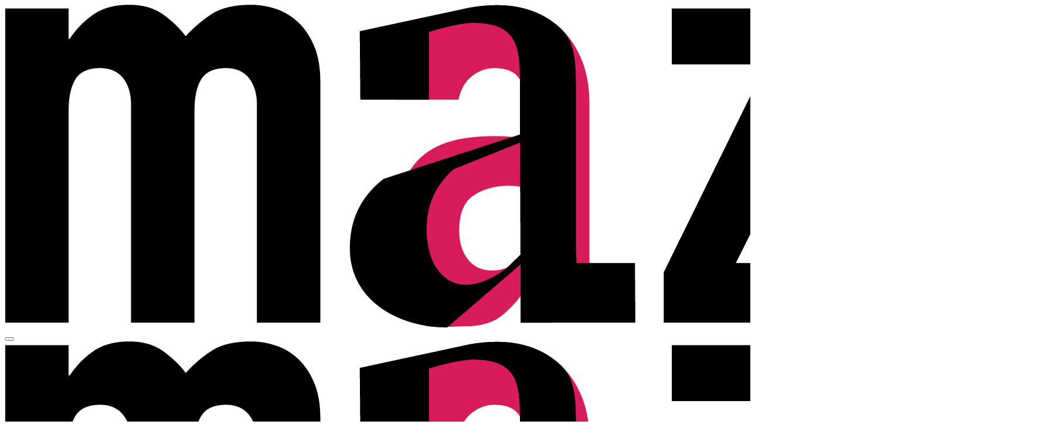

--- FILE ---
content_type: text/html; charset=UTF-8
request_url: http://maze.fr/tag/christophe-honore/
body_size: 16623
content:
<!DOCTYPE html>
<html lang="fr-FR">
<head>
	<meta charset="UTF-8" />

    <meta name="viewport" content="width=device-width, initial-scale=1"/>

    <link rel="profile" href="//gmpg.org/xfn/11" />

	<script type="application/javascript">var ajaxurl = "https://maze.fr/wp-admin/admin-ajax.php"</script><meta name='robots' content='index, follow, max-image-preview:large, max-snippet:-1, max-video-preview:-1' />
	<style>img:is([sizes="auto" i], [sizes^="auto," i]) { contain-intrinsic-size: 3000px 1500px }</style>
	
	<!-- This site is optimized with the Yoast SEO plugin v26.3 - https://yoast.com/wordpress/plugins/seo/ -->
	<title>christophe honoré &#8211; Maze</title>
	<link rel="canonical" href="https://maze.fr/tag/christophe-honore/" />
	<link rel="next" href="https://maze.fr/tag/christophe-honore/page/2/" />
	<meta property="og:locale" content="fr_FR" />
	<meta property="og:type" content="article" />
	<meta property="og:title" content="christophe honoré &#8211; Maze" />
	<meta property="og:url" content="https://maze.fr/tag/christophe-honore/" />
	<meta property="og:site_name" content="Maze" />
	<meta property="og:image" content="https://i0.wp.com/maze.fr/wp-content/uploads/2014/01/mzog.png?fit=1200%2C628&ssl=1" />
	<meta property="og:image:width" content="1200" />
	<meta property="og:image:height" content="628" />
	<meta property="og:image:type" content="image/png" />
	<meta name="twitter:card" content="summary_large_image" />
	<meta name="twitter:site" content="@_mazefr" />
	<script type="application/ld+json" class="yoast-schema-graph">{"@context":"https://schema.org","@graph":[{"@type":"CollectionPage","@id":"https://maze.fr/tag/christophe-honore/","url":"https://maze.fr/tag/christophe-honore/","name":"christophe honoré &#8211; Maze","isPartOf":{"@id":"http://maze.fr/#website"},"primaryImageOfPage":{"@id":"https://maze.fr/tag/christophe-honore/#primaryimage"},"image":{"@id":"https://maze.fr/tag/christophe-honore/#primaryimage"},"thumbnailUrl":"https://i0.wp.com/maze.fr/wp-content/uploads/2022/03/187635-lecieldenanteschonor_jeanlouisfernandez012.jpg?fit=2048%2C1365&ssl=1","breadcrumb":{"@id":"https://maze.fr/tag/christophe-honore/#breadcrumb"},"inLanguage":"fr-FR"},{"@type":"ImageObject","inLanguage":"fr-FR","@id":"https://maze.fr/tag/christophe-honore/#primaryimage","url":"https://i0.wp.com/maze.fr/wp-content/uploads/2022/03/187635-lecieldenanteschonor_jeanlouisfernandez012.jpg?fit=2048%2C1365&ssl=1","contentUrl":"https://i0.wp.com/maze.fr/wp-content/uploads/2022/03/187635-lecieldenanteschonor_jeanlouisfernandez012.jpg?fit=2048%2C1365&ssl=1","width":2048,"height":1365,"caption":"© Jean-Louis Fernandez"},{"@type":"BreadcrumbList","@id":"https://maze.fr/tag/christophe-honore/#breadcrumb","itemListElement":[{"@type":"ListItem","position":1,"name":"Accueil","item":"https://maze.fr/"},{"@type":"ListItem","position":2,"name":"christophe honoré"}]},{"@type":"WebSite","@id":"http://maze.fr/#website","url":"http://maze.fr/","name":"Maze","description":"Cinéma - Musique - Société - Littérature - Style - Art","publisher":{"@id":"http://maze.fr/#organization"},"potentialAction":[{"@type":"SearchAction","target":{"@type":"EntryPoint","urlTemplate":"http://maze.fr/?s={search_term_string}"},"query-input":{"@type":"PropertyValueSpecification","valueRequired":true,"valueName":"search_term_string"}}],"inLanguage":"fr-FR"},{"@type":"Organization","@id":"http://maze.fr/#organization","name":"Maze.fr","url":"http://maze.fr/","logo":{"@type":"ImageObject","inLanguage":"fr-FR","@id":"http://maze.fr/#/schema/logo/image/","url":"https://i0.wp.com/maze.fr/wp-content/uploads/2021/03/A9Rjhopeg_1ot0zbj_blk.png?fit=1790%2C552","contentUrl":"https://i0.wp.com/maze.fr/wp-content/uploads/2021/03/A9Rjhopeg_1ot0zbj_blk.png?fit=1790%2C552","width":1790,"height":552,"caption":"Maze.fr"},"image":{"@id":"http://maze.fr/#/schema/logo/image/"},"sameAs":["https://www.facebook.com/mazefr/","https://x.com/_mazefr","https://www.instagram.com/maze_fr_/?hl=fr","https://fr.linkedin.com/company/maze-magazine"]}]}</script>
	<!-- / Yoast SEO plugin. -->


<link rel='dns-prefetch' href='//fonts.googleapis.com' />
<link rel='dns-prefetch' href='//v0.wordpress.com' />
<link rel='preconnect' href='//i0.wp.com' />
<link rel='preconnect' href='//c0.wp.com' />
<link rel='preconnect' href='https://fonts.gstatic.com' crossorigin />
<link rel="alternate" type="application/rss+xml" title="Maze &raquo; Flux" href="http://maze.fr/feed/" />
<link rel="alternate" type="application/rss+xml" title="Maze &raquo; Flux de l’étiquette christophe honoré" href="http://maze.fr/tag/christophe-honore/feed/" />
<script type="text/javascript">
/* <![CDATA[ */
window._wpemojiSettings = {"baseUrl":"https:\/\/s.w.org\/images\/core\/emoji\/16.0.1\/72x72\/","ext":".png","svgUrl":"https:\/\/s.w.org\/images\/core\/emoji\/16.0.1\/svg\/","svgExt":".svg","source":{"concatemoji":"http:\/\/maze.fr\/wp-includes\/js\/wp-emoji-release.min.js?ver=6.8.3"}};
/*! This file is auto-generated */
!function(s,n){var o,i,e;function c(e){try{var t={supportTests:e,timestamp:(new Date).valueOf()};sessionStorage.setItem(o,JSON.stringify(t))}catch(e){}}function p(e,t,n){e.clearRect(0,0,e.canvas.width,e.canvas.height),e.fillText(t,0,0);var t=new Uint32Array(e.getImageData(0,0,e.canvas.width,e.canvas.height).data),a=(e.clearRect(0,0,e.canvas.width,e.canvas.height),e.fillText(n,0,0),new Uint32Array(e.getImageData(0,0,e.canvas.width,e.canvas.height).data));return t.every(function(e,t){return e===a[t]})}function u(e,t){e.clearRect(0,0,e.canvas.width,e.canvas.height),e.fillText(t,0,0);for(var n=e.getImageData(16,16,1,1),a=0;a<n.data.length;a++)if(0!==n.data[a])return!1;return!0}function f(e,t,n,a){switch(t){case"flag":return n(e,"\ud83c\udff3\ufe0f\u200d\u26a7\ufe0f","\ud83c\udff3\ufe0f\u200b\u26a7\ufe0f")?!1:!n(e,"\ud83c\udde8\ud83c\uddf6","\ud83c\udde8\u200b\ud83c\uddf6")&&!n(e,"\ud83c\udff4\udb40\udc67\udb40\udc62\udb40\udc65\udb40\udc6e\udb40\udc67\udb40\udc7f","\ud83c\udff4\u200b\udb40\udc67\u200b\udb40\udc62\u200b\udb40\udc65\u200b\udb40\udc6e\u200b\udb40\udc67\u200b\udb40\udc7f");case"emoji":return!a(e,"\ud83e\udedf")}return!1}function g(e,t,n,a){var r="undefined"!=typeof WorkerGlobalScope&&self instanceof WorkerGlobalScope?new OffscreenCanvas(300,150):s.createElement("canvas"),o=r.getContext("2d",{willReadFrequently:!0}),i=(o.textBaseline="top",o.font="600 32px Arial",{});return e.forEach(function(e){i[e]=t(o,e,n,a)}),i}function t(e){var t=s.createElement("script");t.src=e,t.defer=!0,s.head.appendChild(t)}"undefined"!=typeof Promise&&(o="wpEmojiSettingsSupports",i=["flag","emoji"],n.supports={everything:!0,everythingExceptFlag:!0},e=new Promise(function(e){s.addEventListener("DOMContentLoaded",e,{once:!0})}),new Promise(function(t){var n=function(){try{var e=JSON.parse(sessionStorage.getItem(o));if("object"==typeof e&&"number"==typeof e.timestamp&&(new Date).valueOf()<e.timestamp+604800&&"object"==typeof e.supportTests)return e.supportTests}catch(e){}return null}();if(!n){if("undefined"!=typeof Worker&&"undefined"!=typeof OffscreenCanvas&&"undefined"!=typeof URL&&URL.createObjectURL&&"undefined"!=typeof Blob)try{var e="postMessage("+g.toString()+"("+[JSON.stringify(i),f.toString(),p.toString(),u.toString()].join(",")+"));",a=new Blob([e],{type:"text/javascript"}),r=new Worker(URL.createObjectURL(a),{name:"wpTestEmojiSupports"});return void(r.onmessage=function(e){c(n=e.data),r.terminate(),t(n)})}catch(e){}c(n=g(i,f,p,u))}t(n)}).then(function(e){for(var t in e)n.supports[t]=e[t],n.supports.everything=n.supports.everything&&n.supports[t],"flag"!==t&&(n.supports.everythingExceptFlag=n.supports.everythingExceptFlag&&n.supports[t]);n.supports.everythingExceptFlag=n.supports.everythingExceptFlag&&!n.supports.flag,n.DOMReady=!1,n.readyCallback=function(){n.DOMReady=!0}}).then(function(){return e}).then(function(){var e;n.supports.everything||(n.readyCallback(),(e=n.source||{}).concatemoji?t(e.concatemoji):e.wpemoji&&e.twemoji&&(t(e.twemoji),t(e.wpemoji)))}))}((window,document),window._wpemojiSettings);
/* ]]> */
</script>
<style id='wp-emoji-styles-inline-css' type='text/css'>

	img.wp-smiley, img.emoji {
		display: inline !important;
		border: none !important;
		box-shadow: none !important;
		height: 1em !important;
		width: 1em !important;
		margin: 0 0.07em !important;
		vertical-align: -0.1em !important;
		background: none !important;
		padding: 0 !important;
	}
</style>
<link rel='stylesheet' id='wp-block-library-css' href='https://c0.wp.com/c/6.8.3/wp-includes/css/dist/block-library/style.min.css' type='text/css' media='all' />
<style id='classic-theme-styles-inline-css' type='text/css'>
/*! This file is auto-generated */
.wp-block-button__link{color:#fff;background-color:#32373c;border-radius:9999px;box-shadow:none;text-decoration:none;padding:calc(.667em + 2px) calc(1.333em + 2px);font-size:1.125em}.wp-block-file__button{background:#32373c;color:#fff;text-decoration:none}
</style>
<link rel='stylesheet' id='mediaelement-css' href='https://c0.wp.com/c/6.8.3/wp-includes/js/mediaelement/mediaelementplayer-legacy.min.css' type='text/css' media='all' />
<link rel='stylesheet' id='wp-mediaelement-css' href='https://c0.wp.com/c/6.8.3/wp-includes/js/mediaelement/wp-mediaelement.min.css' type='text/css' media='all' />
<style id='jetpack-sharing-buttons-style-inline-css' type='text/css'>
.jetpack-sharing-buttons__services-list{display:flex;flex-direction:row;flex-wrap:wrap;gap:0;list-style-type:none;margin:5px;padding:0}.jetpack-sharing-buttons__services-list.has-small-icon-size{font-size:12px}.jetpack-sharing-buttons__services-list.has-normal-icon-size{font-size:16px}.jetpack-sharing-buttons__services-list.has-large-icon-size{font-size:24px}.jetpack-sharing-buttons__services-list.has-huge-icon-size{font-size:36px}@media print{.jetpack-sharing-buttons__services-list{display:none!important}}.editor-styles-wrapper .wp-block-jetpack-sharing-buttons{gap:0;padding-inline-start:0}ul.jetpack-sharing-buttons__services-list.has-background{padding:1.25em 2.375em}
</style>
<style id='global-styles-inline-css' type='text/css'>
:root{--wp--preset--aspect-ratio--square: 1;--wp--preset--aspect-ratio--4-3: 4/3;--wp--preset--aspect-ratio--3-4: 3/4;--wp--preset--aspect-ratio--3-2: 3/2;--wp--preset--aspect-ratio--2-3: 2/3;--wp--preset--aspect-ratio--16-9: 16/9;--wp--preset--aspect-ratio--9-16: 9/16;--wp--preset--color--black: #000000;--wp--preset--color--cyan-bluish-gray: #abb8c3;--wp--preset--color--white: #ffffff;--wp--preset--color--pale-pink: #f78da7;--wp--preset--color--vivid-red: #cf2e2e;--wp--preset--color--luminous-vivid-orange: #ff6900;--wp--preset--color--luminous-vivid-amber: #fcb900;--wp--preset--color--light-green-cyan: #7bdcb5;--wp--preset--color--vivid-green-cyan: #00d084;--wp--preset--color--pale-cyan-blue: #8ed1fc;--wp--preset--color--vivid-cyan-blue: #0693e3;--wp--preset--color--vivid-purple: #9b51e0;--wp--preset--gradient--vivid-cyan-blue-to-vivid-purple: linear-gradient(135deg,rgba(6,147,227,1) 0%,rgb(155,81,224) 100%);--wp--preset--gradient--light-green-cyan-to-vivid-green-cyan: linear-gradient(135deg,rgb(122,220,180) 0%,rgb(0,208,130) 100%);--wp--preset--gradient--luminous-vivid-amber-to-luminous-vivid-orange: linear-gradient(135deg,rgba(252,185,0,1) 0%,rgba(255,105,0,1) 100%);--wp--preset--gradient--luminous-vivid-orange-to-vivid-red: linear-gradient(135deg,rgba(255,105,0,1) 0%,rgb(207,46,46) 100%);--wp--preset--gradient--very-light-gray-to-cyan-bluish-gray: linear-gradient(135deg,rgb(238,238,238) 0%,rgb(169,184,195) 100%);--wp--preset--gradient--cool-to-warm-spectrum: linear-gradient(135deg,rgb(74,234,220) 0%,rgb(151,120,209) 20%,rgb(207,42,186) 40%,rgb(238,44,130) 60%,rgb(251,105,98) 80%,rgb(254,248,76) 100%);--wp--preset--gradient--blush-light-purple: linear-gradient(135deg,rgb(255,206,236) 0%,rgb(152,150,240) 100%);--wp--preset--gradient--blush-bordeaux: linear-gradient(135deg,rgb(254,205,165) 0%,rgb(254,45,45) 50%,rgb(107,0,62) 100%);--wp--preset--gradient--luminous-dusk: linear-gradient(135deg,rgb(255,203,112) 0%,rgb(199,81,192) 50%,rgb(65,88,208) 100%);--wp--preset--gradient--pale-ocean: linear-gradient(135deg,rgb(255,245,203) 0%,rgb(182,227,212) 50%,rgb(51,167,181) 100%);--wp--preset--gradient--electric-grass: linear-gradient(135deg,rgb(202,248,128) 0%,rgb(113,206,126) 100%);--wp--preset--gradient--midnight: linear-gradient(135deg,rgb(2,3,129) 0%,rgb(40,116,252) 100%);--wp--preset--font-size--small: 13px;--wp--preset--font-size--medium: 20px;--wp--preset--font-size--large: 36px;--wp--preset--font-size--x-large: 42px;--wp--preset--spacing--20: 0.44rem;--wp--preset--spacing--30: 0.67rem;--wp--preset--spacing--40: 1rem;--wp--preset--spacing--50: 1.5rem;--wp--preset--spacing--60: 2.25rem;--wp--preset--spacing--70: 3.38rem;--wp--preset--spacing--80: 5.06rem;--wp--preset--shadow--natural: 6px 6px 9px rgba(0, 0, 0, 0.2);--wp--preset--shadow--deep: 12px 12px 50px rgba(0, 0, 0, 0.4);--wp--preset--shadow--sharp: 6px 6px 0px rgba(0, 0, 0, 0.2);--wp--preset--shadow--outlined: 6px 6px 0px -3px rgba(255, 255, 255, 1), 6px 6px rgba(0, 0, 0, 1);--wp--preset--shadow--crisp: 6px 6px 0px rgba(0, 0, 0, 1);}:where(.is-layout-flex){gap: 0.5em;}:where(.is-layout-grid){gap: 0.5em;}body .is-layout-flex{display: flex;}.is-layout-flex{flex-wrap: wrap;align-items: center;}.is-layout-flex > :is(*, div){margin: 0;}body .is-layout-grid{display: grid;}.is-layout-grid > :is(*, div){margin: 0;}:where(.wp-block-columns.is-layout-flex){gap: 2em;}:where(.wp-block-columns.is-layout-grid){gap: 2em;}:where(.wp-block-post-template.is-layout-flex){gap: 1.25em;}:where(.wp-block-post-template.is-layout-grid){gap: 1.25em;}.has-black-color{color: var(--wp--preset--color--black) !important;}.has-cyan-bluish-gray-color{color: var(--wp--preset--color--cyan-bluish-gray) !important;}.has-white-color{color: var(--wp--preset--color--white) !important;}.has-pale-pink-color{color: var(--wp--preset--color--pale-pink) !important;}.has-vivid-red-color{color: var(--wp--preset--color--vivid-red) !important;}.has-luminous-vivid-orange-color{color: var(--wp--preset--color--luminous-vivid-orange) !important;}.has-luminous-vivid-amber-color{color: var(--wp--preset--color--luminous-vivid-amber) !important;}.has-light-green-cyan-color{color: var(--wp--preset--color--light-green-cyan) !important;}.has-vivid-green-cyan-color{color: var(--wp--preset--color--vivid-green-cyan) !important;}.has-pale-cyan-blue-color{color: var(--wp--preset--color--pale-cyan-blue) !important;}.has-vivid-cyan-blue-color{color: var(--wp--preset--color--vivid-cyan-blue) !important;}.has-vivid-purple-color{color: var(--wp--preset--color--vivid-purple) !important;}.has-black-background-color{background-color: var(--wp--preset--color--black) !important;}.has-cyan-bluish-gray-background-color{background-color: var(--wp--preset--color--cyan-bluish-gray) !important;}.has-white-background-color{background-color: var(--wp--preset--color--white) !important;}.has-pale-pink-background-color{background-color: var(--wp--preset--color--pale-pink) !important;}.has-vivid-red-background-color{background-color: var(--wp--preset--color--vivid-red) !important;}.has-luminous-vivid-orange-background-color{background-color: var(--wp--preset--color--luminous-vivid-orange) !important;}.has-luminous-vivid-amber-background-color{background-color: var(--wp--preset--color--luminous-vivid-amber) !important;}.has-light-green-cyan-background-color{background-color: var(--wp--preset--color--light-green-cyan) !important;}.has-vivid-green-cyan-background-color{background-color: var(--wp--preset--color--vivid-green-cyan) !important;}.has-pale-cyan-blue-background-color{background-color: var(--wp--preset--color--pale-cyan-blue) !important;}.has-vivid-cyan-blue-background-color{background-color: var(--wp--preset--color--vivid-cyan-blue) !important;}.has-vivid-purple-background-color{background-color: var(--wp--preset--color--vivid-purple) !important;}.has-black-border-color{border-color: var(--wp--preset--color--black) !important;}.has-cyan-bluish-gray-border-color{border-color: var(--wp--preset--color--cyan-bluish-gray) !important;}.has-white-border-color{border-color: var(--wp--preset--color--white) !important;}.has-pale-pink-border-color{border-color: var(--wp--preset--color--pale-pink) !important;}.has-vivid-red-border-color{border-color: var(--wp--preset--color--vivid-red) !important;}.has-luminous-vivid-orange-border-color{border-color: var(--wp--preset--color--luminous-vivid-orange) !important;}.has-luminous-vivid-amber-border-color{border-color: var(--wp--preset--color--luminous-vivid-amber) !important;}.has-light-green-cyan-border-color{border-color: var(--wp--preset--color--light-green-cyan) !important;}.has-vivid-green-cyan-border-color{border-color: var(--wp--preset--color--vivid-green-cyan) !important;}.has-pale-cyan-blue-border-color{border-color: var(--wp--preset--color--pale-cyan-blue) !important;}.has-vivid-cyan-blue-border-color{border-color: var(--wp--preset--color--vivid-cyan-blue) !important;}.has-vivid-purple-border-color{border-color: var(--wp--preset--color--vivid-purple) !important;}.has-vivid-cyan-blue-to-vivid-purple-gradient-background{background: var(--wp--preset--gradient--vivid-cyan-blue-to-vivid-purple) !important;}.has-light-green-cyan-to-vivid-green-cyan-gradient-background{background: var(--wp--preset--gradient--light-green-cyan-to-vivid-green-cyan) !important;}.has-luminous-vivid-amber-to-luminous-vivid-orange-gradient-background{background: var(--wp--preset--gradient--luminous-vivid-amber-to-luminous-vivid-orange) !important;}.has-luminous-vivid-orange-to-vivid-red-gradient-background{background: var(--wp--preset--gradient--luminous-vivid-orange-to-vivid-red) !important;}.has-very-light-gray-to-cyan-bluish-gray-gradient-background{background: var(--wp--preset--gradient--very-light-gray-to-cyan-bluish-gray) !important;}.has-cool-to-warm-spectrum-gradient-background{background: var(--wp--preset--gradient--cool-to-warm-spectrum) !important;}.has-blush-light-purple-gradient-background{background: var(--wp--preset--gradient--blush-light-purple) !important;}.has-blush-bordeaux-gradient-background{background: var(--wp--preset--gradient--blush-bordeaux) !important;}.has-luminous-dusk-gradient-background{background: var(--wp--preset--gradient--luminous-dusk) !important;}.has-pale-ocean-gradient-background{background: var(--wp--preset--gradient--pale-ocean) !important;}.has-electric-grass-gradient-background{background: var(--wp--preset--gradient--electric-grass) !important;}.has-midnight-gradient-background{background: var(--wp--preset--gradient--midnight) !important;}.has-small-font-size{font-size: var(--wp--preset--font-size--small) !important;}.has-medium-font-size{font-size: var(--wp--preset--font-size--medium) !important;}.has-large-font-size{font-size: var(--wp--preset--font-size--large) !important;}.has-x-large-font-size{font-size: var(--wp--preset--font-size--x-large) !important;}
:where(.wp-block-post-template.is-layout-flex){gap: 1.25em;}:where(.wp-block-post-template.is-layout-grid){gap: 1.25em;}
:where(.wp-block-columns.is-layout-flex){gap: 2em;}:where(.wp-block-columns.is-layout-grid){gap: 2em;}
:root :where(.wp-block-pullquote){font-size: 1.5em;line-height: 1.6;}
</style>
<link rel='stylesheet' id='bootstrap-css' href='http://maze.fr/wp-content/themes/suga/css/vendors/bootstrap.css?ver=6.8.3' type='text/css' media='all' />
<link rel='stylesheet' id='owl-carousel-css' href='http://maze.fr/wp-content/themes/suga/css/vendors/owl-carousel.css?ver=6.8.3' type='text/css' media='all' />
<link rel='stylesheet' id='flickity-css' href='http://maze.fr/wp-content/themes/suga/css/vendors/flickity.css?ver=6.8.3' type='text/css' media='all' />
<link rel='stylesheet' id='fotorama-css' href='http://maze.fr/wp-content/themes/suga/css/vendors/fotorama.css?ver=6.8.3' type='text/css' media='all' />
<link rel='stylesheet' id='magnific-popup-css' href='http://maze.fr/wp-content/themes/suga/css/vendors/magnific-popup.css?ver=6.8.3' type='text/css' media='all' />
<link rel='stylesheet' id='perfect-scrollbar-css' href='http://maze.fr/wp-content/themes/suga/css/vendors/perfect-scrollbar.css?ver=6.8.3' type='text/css' media='all' />
<link rel='stylesheet' id='suga-style-css' href='http://maze.fr/wp-content/themes/suga/css/style.css?ver=6.8.3' type='text/css' media='all' />
<style id='suga-style-inline-css' type='text/css'>
.site-footer, .footer-7.site-footer, .footer-8.site-footer, .footer-6.site-footer
                                        {background: #ffffff;}::selection {color: #FFF; background: #D60B52;}::-webkit-selection {color: #FFF; background: #D60B52;}:root {
            --color-logo: #D60B52;
            --color-links-hover: #D60B52;
        }@media(min-width: 1200px) {.suga-dark-mode .post--nothumb-large-has-background[data-dark-mode=true]:hover {background-color: #D60B52;}}.related-posts .atbssuga-pagination .btn-default:hover, .related-posts .atbssuga-pagination .btn-default:active,.single .posts-navigation__prev .posts-navigation__label:hover, .single .posts-navigation__next .posts-navigation__label:hover, .atbssuga-grid-carousel-a .owl-carousel .owl-prev, .atbssuga-grid-carousel-a .owl-carousel .owl-next, a, a:hover, a:focus, a:active, .color-primary, .site-title, .atbssuga-widget-indexed-posts-b .posts-list > li .post__title:after,
            .post-slider-text-align-center .owl-carousel .owl-prev, .post-slider-text-align-center .owl-carousel .owl-next,
            .author-box .author-name a, .atbssuga-pagination__item-current,
            .atbssuga-post-latest-d--post-slide .atbssuga-carousel .owl-prev,
            .atbssuga-post-latest-d--post-slide .atbssuga-carousel .owl-next,
            .atbssuga-post-latest-c--post-grid .atbssuga-carousel .owl-prev:hover,
            .atbssuga-post-latest-c--post-grid .atbssuga-carousel .owl-next:hover,
            .atbssuga-post-latest-b--post-slide .atbssuga-carousel .owl-prev,
            .atbssuga-post-latest-b--post-slide .atbssuga-carousel .owl-next,
            .post-grid-3i-has-slider-fullwidth-a .atbssuga-carousel-nav-custom-holder .owl-prev,
            .post-grid-3i-has-slider-fullwidth-a .atbssuga-carousel-nav-custom-holder .owl-next,
            .post-feature-slide-small .atbssuga-carousel-nav-custom-holder .owl-prev:hover,
            .post-feature-slide-small .atbssuga-carousel-nav-custom-holder .owl-next:hover,
            .post--horizontal-text-background .post__readmore .readmore__text,
            .single .posts-navigation__next .posts-navigation__label:hover, .single .social-share-label, .single .single-header .entry-cat, .post--vertical-readmore-small .post__text .post__cat,
            .post--vertical-readmore-big .post__text .post__cat, .post--horizontal-reverse-big .post__cat, .atbssuga-post--grid-has-postlist .atbssuga-post-list--vertical .block-title-small .block-heading__title,
            .atbssuga-post--grid-multiple-style__fullwidth-a .post-not-fullwidth .atbssuga-pagination .read-more-link,
            .atbssuga-post--grid-multiple-style__fullwidth-a .post-not-fullwidth .atbssuga-pagination .read-more-link i,
            .carousel-heading .block-heading.block-heading--vertical .block-heading__title, .atbssuga-pagination__item:not(.atbssuga-pagination__item-current):hover,
            .atbssuga-pagination__item-current:hover, .atbssuga-pagination__item-current, .post__readmore a.button__readmore:hover, .post__cat.cat-color-logo,
            .post-score-star, .atbssuga-pagination .btn, .form-submit .submit, .atbssuga-search-full .result-default .popular-title span, .atbssuga-search-full--result .atbssuga-pagination .btn,
            .atbssuga-search-full .result-default .search-terms-list a:hover, .atbssuga-pagination.atbssuga-pagination-view-all-post .btn:hover i, .atbssuga-pagination.atbssuga-pagination-view-all-post .btn:hover,
            .sticky-suga-post .sugaStickyMark i, .atbs-theme-switch--style-2, .atbs-theme-switch--style-2.active .atbs-theme-switch__light, .post__readmore a.button__readmore,
            #atbssuga-offcanvas-mobile.atbssuga-offcanvas .search-form__submit
            {color: #D60B52;}.suga-dark-mode .post--horizontal-hasbackground[data-dark-mode='true'].post:hover,.post__readmore.post__readmore-btn a, .suga-feature-r .section-sub .section-sub-right .list-item:hover, .suga-feature-t .section-main-left .post-sub:hover, .suga-feature-t .section-main-right .post-sub:hover, .suga-feature-t .section-main-center .list-item:hover,.post__readmore.post__readmore-btn a,.post-no-thumb-has-background.background-color-primary, .suga-feature-r .section-sub .section-sub-right .list-item:hover, .post__readmore.post__readmore-btn a, .background-hover-fixed:before, .suga-feature-i .background-color-primary .section-sub, .suga-feature-e .background-color-primary .section-sub .post-main .posts-list:hover > .list-item:nth-child(1):hover, .suga-feature-e .background-color-primary .section-main .post-main:before, .owl-carousel.button--dots-center-nav .owl-dot.active span, .suga-feature-c .owl-carousel .owl-dot.active span, .dots-circle .owl-dot.active span, .suga-feature-slider-f .owl-carousel .owl-prev:hover, .suga-feature-slider-f .owl-carousel .owl-next:hover, .suga-grid-m .post-slide .owl-carousel, .suga-grid-m .atbssuga-pagination.atbssuga-pagination-view-all-post a, .post-slider-text-align-center .owl-carousel .owl-prev:hover, .post-slider-text-align-center .owl-carousel .owl-next:hover, .category-tile__name, .cat-theme-bg.cat-theme-bg, .primary-bg-color, .navigation--main > li > a:before, .atbssuga-pagination--next-n-prev .atbssuga-pagination__links a:last-child .atbssuga-pagination__item,
            .subscribe-form__fields input[type='submit'], .has-overlap-bg:before, .post__cat--bg, a.post__cat--bg, .entry-cat--bg, a.entry-cat--bg,
            .comments-count-box, .atbssuga-widget--box .widget__title,  /*.posts-list > li .post__thumb:after,*/
            .widget_calendar td a:before, .widget_calendar #today, .widget_calendar #today a, .entry-action-btn, .posts-navigation__label:before,
            .atbssuga-carousel-dots-b .swiper-pagination-bullet-active,
             .site-header--side-logo .header-logo:not(.header-logo--mobile), .list-square-bullet > li > *:before, .list-square-bullet-exclude-first > li:not(:first-child) > *:before,
             .btn-primary, .btn-primary:active, .btn-primary:focus, .btn-primary:hover,
             .btn-primary.active.focus, .btn-primary.active:focus, .btn-primary.active:hover, .btn-primary:active.focus, .btn-primary:active:focus, .btn-primary:active:hover,
             .atbssuga-post-latest-d--post-grid .list-item:first-child .post--nothumb-large-has-background,
            .atbssuga-post-latest-d--post-slide .atbssuga-carousel .owl-prev:hover,
            .atbssuga-post-latest-d--post-slide .atbssuga-carousel .owl-next:hover,
            .atbssuga-post-latest-b--post-slide .atbssuga-carousel .owl-prev:hover,
            .atbssuga-post-latest-b--post-slide .atbssuga-carousel .owl-next:hover,
            .post--nothumb-has-line-readmore, .post--nothumb-has-line-readmore, .suga-owl-background, .post-slide--nothumb,
            .single .single-footer .entry-tags ul > li > a:hover,
            .social-share ul li a svg:hover, .social-share-label-wrap:before, .post--vertical-readmore-small .post__text-wrap .post__readmore:hover,
            .post--vertical-readmore-big .post__text-wrap .post__readmore:hover, .post--horizontal-hasbackground.post:hover,
            .post--horizontal__title-line .post__title:before, .widget-subscribe .subscribe-form__fields button, .atbssuga-pagination__item-current:before,
            .atbssuga-post-latest-d--post-grid .post-list:hover .list-item:first-child:hover .post--nothumb-large-has-background, .atbssuga-widget-indexed-posts-a .posts-list>li .post__thumb:after, .atbssuga-search-full .form-control,
            .atbssuga-search-full .popular-tags .entry-tags ul > li > a, .atbssuga-pagination [class*='js-ajax-load-'] , .atbssuga-pagination [class*='js-ajax-load-']:hover , .atbssuga-pagination [class*='js-ajax-load-']:active,
            .widget-slide .atbssuga-carousel .owl-dot.active span, .single .comment-form .form-submit input[type='submit'] , .social-tile, .widget-subscribe__inner,
            .suga-subscribe-button, .suga-subscribe-button:hover, .suga-subscribe-button:focus, .suga-subscribe-button:active, .suga-subscribe-button:visited,
            div.wpforms-container-full .wpforms-form button[type=submit], div.wpforms-container-full .wpforms-form button[type=submit]:hover, .atbs-theme-switch--style-2 .atbs-theme-switch__light, .atbs-theme-switch--style-2.active .atbs-theme-switch__dark,
            #atbssuga-offcanvas-mobile .atbssuga-offcanvas__title
            {background-color: #D60B52;}@media (min-width: 577px){.suga-feature-e .background-color-primary .section-sub .post-main .posts-list:hover > .list-item:hover, .suga-feature-e .background-color-primary .section-sub .post-main .posts-list .list-item:first-child {background-color: #D60B52;} }@media (max-width: 576px){.suga-feature-e .background-color-primary .section-sub .post-sub {background-color: #D60B52;} }@media (min-width: 1200px){.post--nothumb-large-has-background:hover {background-color: #D60B52;} }.site-header--skin-4 .navigation--main > li > a:before
            {background-color: #D60B52 !important;}.atbssuga-post-latest-d--post-grid:hover .list-item.active .post--nothumb-large-has-background a.post__cat
            {color: #D60B52 !important;}@media (max-width: 991px) { .suga-feature-f .post--horizontal-xs .post__cat.cat-theme { color: #D60B52 !important; }}.post-score-hexagon .hexagon-svg g path
            {fill: #D60B52;}.atbs-theme-switch--style-2:focus-visible {
                outline: 2px dotted #D60B52;
            }
            .atbs-theme-switch--style-2:-moz-focusring {
                outline: 2px dotted #D60B52;
            }.related-posts .atbssuga-pagination .btn-default:hover, .related-posts .atbssuga-pagination .btn-default:active,.post-no-thumb-border-circle .post__title:before, .has-overlap-frame:before, .atbssuga-gallery-slider .fotorama__thumb-border, .bypostauthor > .comment-body .comment-author > img,
            .atbssuga-post-latest-b--post-slide .atbssuga-carousel .owl-next,
            .atbssuga-post--grid-has-postlist .atbssuga-post-list--vertical .block-title-small .block-heading__title,
            .atbssuga-post-latest-b--post-slide .atbssuga-carousel .owl-prev, .atbssuga-post-latest-b--post-slide .atbssuga-carousel .owl-next,
            .single .comment-form .form-submit input[type='submit'], .atbssuga-pagination .btn, .form-submit .submit, .atbssuga-search-full--result .atbssuga-pagination .btn, .atbssuga-pagination [class*='js-ajax-load-']:active,
            .suga-grid-m .atbssuga-pagination.atbssuga-pagination-view-all-post a, .suga-dark-mode .atbssuga-post-latest-b--post-slide .atbssuga-carousel .owl-prev:hover, .suga-dark-mode .atbssuga-post-latest-b--post-slide .atbssuga-carousel .owl-next:hover, .suga-dark-mode .atbssuga-post-latest-b--post-slide .atbssuga-carousel .owl-prev:focus, .suga-dark-mode .atbssuga-post-latest-b--post-slide .atbssuga-carousel .owl-next:focus, input[type=text]:focus, input[type=email]:focus, input[type=url]:focus, input[type=password]:focus, input[type=search]:focus, input[type=tel]:focus, input[type=number]:focus, textarea:focus, textarea.form-control:focus, select:focus, select.form-control:focus
            {border-color: #D60B52;}.atbssuga-pagination--next-n-prev .atbssuga-pagination__links a:last-child .atbssuga-pagination__item:after
            {border-left-color: #D60B52;}.comments-count-box:before, .bk-preload-wrapper:after
            {border-top-color: #D60B52;}.bk-preload-wrapper:after
            {border-bottom-color: #D60B52;}.navigation--offcanvas li > a:after
            {border-right-color: #D60B52;}.post--single-cover-gradient .single-header
            {
                background-image: -webkit-linear-gradient( bottom , #D60B52 0%, rgba(252, 60, 45, 0.7) 50%, rgba(252, 60, 45, 0) 100%);
                background-image: linear-gradient(to top, #D60B52 0%, rgba(252, 60, 45, 0.7) 50%, rgba(252, 60, 45, 0) 100%);
            }.site-wrapper 
            {--color-primary: #D60B52;}.atbssuga-video-box__playlist .is-playing .post__thumb:after { content: 'Now playing'; }.block-heading .block-heading__title { color: #222222; }.has-block-heading-line-around.block-heading::before, .has-block-heading-line-around.block-heading::after,.block-heading--line-under.block-heading,.block-heading--line.block-heading::after {
                border-color: rgba(34, 34, 34,0.1); }.widget__title .widget__title-text { color: #333333; }.widget__title.has-block-heading-line-around.block-heading::before, .widget__title.has-block-heading-line-around.block-heading::after,.widget__title.block-heading--line-under.block-heading, .widget__title.block-heading--line.block-heading::after {
                border-color: rgba(51, 51, 51,0.1); }.site-footer .widget__title .widget__title-text { color: #333333; }.site-footer .widget__title.has-block-heading-line-around.block-heading::before, .site-footer .widget__title.has-block-heading-line-around.block-heading::after,.site-footer .widget__title.block-heading--line-under.block-heading, .site-footer .widget__title.block-heading--line.block-heading::after {
                border-color: rgba(51, 51, 51,0.1); }
</style>
<link rel="preload" as="style" href="https://fonts.googleapis.com/css?family=Barlow:100,200,300,400,500,600,700,800,900,100italic,200italic,300italic,400italic,500italic,600italic,700italic,800italic,900italic%7CRubik:300,400,500,600,700,800,900,300italic,400italic,500italic,600italic,700italic,800italic,900italic&#038;display=swap&#038;ver=1762248202" /><link rel="stylesheet" href="https://fonts.googleapis.com/css?family=Barlow:100,200,300,400,500,600,700,800,900,100italic,200italic,300italic,400italic,500italic,600italic,700italic,800italic,900italic%7CRubik:300,400,500,600,700,800,900,300italic,400italic,500italic,600italic,700italic,800italic,900italic&#038;display=swap&#038;ver=1762248202" media="print" onload="this.media='all'"><noscript><link rel="stylesheet" href="https://fonts.googleapis.com/css?family=Barlow:100,200,300,400,500,600,700,800,900,100italic,200italic,300italic,400italic,500italic,600italic,700italic,800italic,900italic%7CRubik:300,400,500,600,700,800,900,300italic,400italic,500italic,600italic,700italic,800italic,900italic&#038;display=swap&#038;ver=1762248202" /></noscript><script type="text/javascript" src="https://c0.wp.com/c/6.8.3/wp-includes/js/jquery/jquery.min.js" id="jquery-core-js"></script>
<script type="text/javascript" src="https://c0.wp.com/c/6.8.3/wp-includes/js/jquery/jquery-migrate.min.js" id="jquery-migrate-js"></script>
<link rel="https://api.w.org/" href="http://maze.fr/wp-json/" /><link rel="alternate" title="JSON" type="application/json" href="http://maze.fr/wp-json/wp/v2/tags/9404" /><link rel="EditURI" type="application/rsd+xml" title="RSD" href="https://maze.fr/xmlrpc.php?rsd" />
<meta name="generator" content="WordPress 6.8.3" />
<meta name="generator" content="Redux 4.5.8" /><!-- Matomo -->
<script type="text/javascript">
  var _paq = window._paq || [];
  /* tracker methods like "setCustomDimension" should be called before "trackPageView" */
  _paq.push(['trackPageView']);
  _paq.push(['enableLinkTracking']);
  (function() {
    var u="//maze.fr/statistiques/";
    _paq.push(['setTrackerUrl', u+'matomo.php']);
    _paq.push(['setSiteId', '1']);
    var d=document, g=d.createElement('script'), s=d.getElementsByTagName('script')[0];
    g.type='text/javascript'; g.async=true; g.defer=true; g.src=u+'matomo.js'; s.parentNode.insertBefore(g,s);
  })();
</script>
<!-- End Matomo Code --><link rel="icon" href="https://i0.wp.com/maze.fr/wp-content/uploads/2021/03/cropped-a_logo.png?fit=32%2C32&#038;ssl=1" sizes="32x32" />
<link rel="icon" href="https://i0.wp.com/maze.fr/wp-content/uploads/2021/03/cropped-a_logo.png?fit=192%2C192&#038;ssl=1" sizes="192x192" />
<link rel="apple-touch-icon" href="https://i0.wp.com/maze.fr/wp-content/uploads/2021/03/cropped-a_logo.png?resize=180%2C180&#038;ssl=1" />
<meta name="msapplication-TileImage" content="https://i0.wp.com/maze.fr/wp-content/uploads/2021/03/cropped-a_logo.png?fit=270%2C270&#038;ssl=1" />
		<style type="text/css" id="wp-custom-css">
			h1, h2, h3, h4, h5, h6 {
  text-transform: none !important;
}

		</style>
		<style id="suga_option-dynamic-css" title="dynamic-css" class="redux-options-output">body{font-family:Barlow,Arial, Helvetica, sans-serif;}.block-heading, .post-nothumb-media .list-index, .post__title, .entry-title, h1, h2, h3, h4, h5, h6, .h1, .h2, .h3, .h4, .h5, .h6, .text-font-primary, .social-tile__title, .widget_recent_comments .recentcomments > a, .widget_recent_entries li > a, .modal-title.modal-title, .author-box .author-name a, .comment-author, .widget_calendar caption, .widget_categories li>a, .widget_meta ul, .widget_recent_comments .recentcomments>a, .widget_recent_entries li>a, .widget_pages li>a, .widget__title-text, .atbs-style-page-content-store .wc-block-grid__product .wc-block-grid__product-title,
            .widget.widget_product_categories ul li a, .atbs-style-page-content-store .wp-block-cover p.has-large-font-size{font-family:Rubik,Courier, monospace;}.block-heading .block-heading__title, .block-heading .page-heading__title,.block-heading__title, .page-heading__title{font-family:Rubik,Arial, Helvetica, sans-serif;font-weight:normal;font-style:normal;}.text-font-secondary, .block-heading__subtitle, .widget_nav_menu ul, .typography-copy blockquote, .comment-content blockquote{font-family:Rubik,Courier, monospace;}.wp-block-image figcaption, .mobile-header-btn, .meta-text, a.meta-text, .meta-font, a.meta-font, .text-font-tertiary, .block-heading-tabs, .block-heading-tabs > li > a, input[type="button"]:not(.btn), input[type="reset"]:not(.btn), input[type="submit"]:not(.btn), .btn, label, .category-tile__name, .page-nav, .post-score, .post-score-hexagon .post-score-value, .post__cat, a.post__cat, .entry-cat, a.entry-cat, .read-more-link, .post__meta, .entry-meta, .entry-author__name, a.entry-author__name, .comments-count-box, .atbssuga-widget-indexed-posts-a .posts-list > li .post__thumb:after, .atbssuga-widget-indexed-posts-b .posts-list > li .post__title:after, .atbssuga-widget-indexed-posts-c .list-index, .social-tile__count, .widget_recent_comments .comment-author-link, .atbssuga-video-box__playlist .is-playing .post__thumb:after, .atbssuga-posts-listing-a .cat-title, .atbssuga-news-ticker__heading, .page-heading__title, .post-sharing__title, .post-sharing--simple .sharing-btn, .entry-action-btn, .entry-tags-title, .post-categories__title, .posts-navigation__label, .comments-title, .comments-title__text, .comments-title .add-comment, .comment-metadata, .comment-metadata a, .comment-reply-link, .comment-reply-title, .countdown__digit, .modal-title, .comment-reply-title, .comment-meta, .comment .reply, .wp-caption, .gallery-caption, .widget-title, .btn, .logged-in-as, .countdown__digit, .atbssuga-widget-indexed-posts-a .posts-list>li .post__thumb:after, .atbssuga-widget-indexed-posts-b .posts-list>li .post__title:after,
            .atbssuga-widget-indexed-posts-c .list-index, .atbssuga-horizontal-list .index, .atbssuga-pagination, .atbssuga-pagination--next-n-prev .atbssuga-pagination__label, .atbs-style-page-content-store .wp-block-button{font-family:Rubik,Courier, monospace;}.navigation--main>li>a,.navigation-bar-btn, .navigation, .menu, .navigation{font-family:Rubik,Arial, Helvetica, sans-serif;font-weight:normal;}.navigation .sub-menu, .atbssuga-mega-menu__inner > .sub-menu > li > a{font-family:Rubik,Arial, Helvetica, sans-serif;font-weight:normal;}</style>
    <!-- Schema meta -->
</head>
<body class="archive tag tag-christophe-honore tag-9404 wp-embed-responsive wp-theme-suga">
        <div class="site-wrapper header-10">
        <!-- Site header -->
<header class="site-header">
        <!-- Mobile header -->
<div id="atbs-mobile-header" class="mobile-header visible-xs visible-sm ">
	<div class="mobile-header__inner mobile-header__inner--flex">
		<div class="header-branding header-branding--mobile mobile-header__section text-left">
			<div class="header-logo header-logo--mobile flexbox__item text-left atbs-suga-logo not-exist-img-logo">
				<a href="http://maze.fr">
                                        <img class="suga-img-logo active" src="https://maze.fr/wp-content/uploads/2021/03/A9Rjhopeg_1ot0zbj_blk.png" alt="mobileLogo"/>
                    <!-- logo dark mode -->
                                        <!-- logo dark mode -->
                                    </a>
			</div>
		</div>
		<div class="mobile-header__section text-right">
			<div class="atbs-flexbox-header-icon">
				<button type="submit" class="mobile-header-btn js-search-popup">
					<i class="mdicon mdicon-search mdicon--last hidden-xs"></i><i class="mdicon mdicon-search visible-xs-inline-block"></i>
				</button>
				                <a href="#atbssuga-offcanvas-mobile" class="offcanvas-menu-toggle mobile-header-btn js-atbssuga-offcanvas-toggle menu-bar-icon-wrap">
					<i class="mdicon mdicon-menu mdicon--last hidden-xs"></i><i class="mdicon mdicon-menu visible-xs-inline-block"></i>
				</a>
			</div>
		</div>
	</div>
</div><!-- Mobile header -->    <!-- Navigation bar -->
    <nav class="navigation-bar navigation-bar--fullwidth text-right hidden-xs hidden-sm js-sticky-header-holder ">
        <div class="navigation-bar__inner container">
            <div class="navigation-bar__section flexbox flexbox--middle">
                <a href="#atbssuga-offcanvas-primary" class="offcanvas-menu-toggle navigation-bar-btn js-atbssuga-offcanvas-toggle menu-bar-icon-wrap">
                    <span class="menu-bar-icon"></span>
                </a>
                <div class="site-logo header-logo atbs-suga-logo not-exist-img-logo">
                    <a href="http://maze.fr">
						<!-- logo open -->
                                                    <img class="suga-img-logo active" src="https://maze.fr/wp-content/uploads/2021/03/A9Rjhopeg_1ot0zbj_blk.png" alt="logo" />
                                <!-- logo dark mode -->
                                                                <!-- logo dark mode -->
                                                <!-- logo close -->
					</a>
                </div>
            </div>
            <div class="navigation-wrapper navigation-bar__section js-priority-nav">
                <div id="main-menu" class="menu-menu-voux-navigation-container"><ul id="menu-menu-voux-navigation" class="navigation navigation--main navigation--inline"><li id="menu-item-40925" class="menu-item menu-item-type-taxonomy menu-item-object-category menu-item-has-children menu-item-40925 menu-item-cat-3"><a href="http://maze.fr/rubrique/actualite/">SOCIÉTÉ</a><div class="sub-menu"><div class="sub-menu-inner"><ul class="list-unstyled clearfix">	<li id="menu-item-415451" class="menu-item menu-item-type-taxonomy menu-item-object-category menu-item-415451 menu-item-cat-22308"><a href="http://maze.fr/rubrique/actualite/autrement-dit/">Autrement dit</a></li>
	<li id="menu-item-362066" class="menu-item menu-item-type-taxonomy menu-item-object-category menu-item-362066 menu-item-cat-7"><a href="http://maze.fr/rubrique/actualite/ecrans/">Écrans</a></li>
	<li id="menu-item-468405" class="menu-item menu-item-type-custom menu-item-object-custom menu-item-468405"><a href="https://maze.fr/rubrique/actualite/">Tous les articles</a></li>
</ul><!-- end 0 --></div><!-- Close atbssuga-menu__inner --></div><!-- Close atbssuga-menu --></li>
<li id="menu-item-40927" class="menu-item menu-item-type-taxonomy menu-item-object-category menu-item-has-children menu-item-40927 menu-item-cat-5"><a href="http://maze.fr/rubrique/cinema/">CINÉMA</a><div class="sub-menu"><div class="sub-menu-inner"><ul class="list-unstyled clearfix">	<li id="menu-item-362074" class="menu-item menu-item-type-taxonomy menu-item-object-category menu-item-362074 menu-item-cat-15939"><a href="http://maze.fr/rubrique/cinema/cine-news/">Ciné News</a></li>
	<li id="menu-item-415450" class="menu-item menu-item-type-taxonomy menu-item-object-category menu-item-415450 menu-item-cat-18423"><a href="http://maze.fr/rubrique/cinema/mardi-serie/">Mardi Série</a></li>
	<li id="menu-item-362073" class="menu-item menu-item-type-taxonomy menu-item-object-category menu-item-362073 menu-item-cat-9939"><a href="http://maze.fr/rubrique/cinema/cannes/">Festival de Cannes</a></li>
	<li id="menu-item-362075" class="menu-item menu-item-type-taxonomy menu-item-object-category menu-item-362075 menu-item-cat-15252"><a href="http://maze.fr/rubrique/cinema/film-culte/">Film Culte</a></li>
	<li id="menu-item-468403" class="menu-item menu-item-type-custom menu-item-object-custom menu-item-468403"><a href="https://maze.fr/rubrique/cinema/">Tous les articles</a></li>
</ul><!-- end 0 --></div><!-- Close atbssuga-menu__inner --></div><!-- Close atbssuga-menu --></li>
<li id="menu-item-40929" class="menu-item menu-item-type-taxonomy menu-item-object-category menu-item-has-children menu-item-40929 menu-item-cat-8"><a href="http://maze.fr/rubrique/litterature/">LITTÉRATURE</a><div class="sub-menu"><div class="sub-menu-inner"><ul class="list-unstyled clearfix">	<li id="menu-item-362091" class="menu-item menu-item-type-taxonomy menu-item-object-category menu-item-362091 menu-item-cat-16843"><a href="http://maze.fr/rubrique/litterature/la-madeleine-de-proust/">La Madeleine de Proust</a></li>
	<li id="menu-item-362090" class="menu-item menu-item-type-taxonomy menu-item-object-category menu-item-362090 menu-item-cat-16844"><a href="http://maze.fr/rubrique/litterature/sorties-bd/">Sorties BD</a></li>
	<li id="menu-item-468402" class="menu-item menu-item-type-custom menu-item-object-custom menu-item-468402"><a href="https://maze.fr/rubrique/litterature/">Tous les articles</a></li>
</ul><!-- end 0 --></div><!-- Close atbssuga-menu__inner --></div><!-- Close atbssuga-menu --></li>
<li id="menu-item-40930" class="menu-item menu-item-type-taxonomy menu-item-object-category menu-item-has-children menu-item-40930 menu-item-cat-10"><a href="http://maze.fr/rubrique/musique/">MUSIQUE</a><div class="sub-menu"><div class="sub-menu-inner"><ul class="list-unstyled clearfix">	<li id="menu-item-362076" class="menu-item menu-item-type-taxonomy menu-item-object-category menu-item-362076 menu-item-cat-15962"><a href="http://maze.fr/rubrique/musique/clips-du-mois/">Clips du mois</a></li>
	<li id="menu-item-362077" class="menu-item menu-item-type-taxonomy menu-item-object-category menu-item-362077 menu-item-cat-13969"><a href="http://maze.fr/rubrique/musique/destination-decouverte/">Destination Découverte</a></li>
	<li id="menu-item-362078" class="menu-item menu-item-type-taxonomy menu-item-object-category menu-item-362078 menu-item-cat-15960"><a href="http://maze.fr/rubrique/musique/flashback/">Flashback</a></li>
	<li id="menu-item-362080" class="menu-item menu-item-type-taxonomy menu-item-object-category menu-item-362080 menu-item-cat-15963"><a href="http://maze.fr/rubrique/musique/musique-en-bref/">Musique en bref</a></li>
	<li id="menu-item-362082" class="menu-item menu-item-type-taxonomy menu-item-object-category menu-item-362082 menu-item-cat-15964"><a href="http://maze.fr/rubrique/musique/playlist/">Playlist</a></li>
	<li id="menu-item-362081" class="menu-item menu-item-type-taxonomy menu-item-object-category menu-item-362081 menu-item-cat-15965"><a href="http://maze.fr/rubrique/musique/rencontres/">Rencontres</a></li>
	<li id="menu-item-468404" class="menu-item menu-item-type-custom menu-item-object-custom menu-item-468404"><a href="https://maze.fr/rubrique/musique/">Tous les articles</a></li>
</ul><!-- end 0 --></div><!-- Close atbssuga-menu__inner --></div><!-- Close atbssuga-menu --></li>
<li id="menu-item-40926" class="menu-item menu-item-type-taxonomy menu-item-object-category menu-item-has-children menu-item-40926 menu-item-cat-1732"><a href="http://maze.fr/rubrique/art/">ARTS &#038; SCÈNES</a><div class="sub-menu"><div class="sub-menu-inner"><ul class="list-unstyled clearfix">	<li id="menu-item-362088" class="menu-item menu-item-type-taxonomy menu-item-object-category menu-item-362088 menu-item-cat-16846"><a href="http://maze.fr/rubrique/art/agendart/">Agendart</a></li>
	<li id="menu-item-370218" class="menu-item menu-item-type-taxonomy menu-item-object-category menu-item-370218 menu-item-cat-16954"><a href="http://maze.fr/rubrique/art/theatre/">Théâtre</a></li>
	<li id="menu-item-467688" class="menu-item menu-item-type-custom menu-item-object-custom menu-item-467688"><a href="https://maze.fr/rubrique/art/">Tous les articles</a></li>
</ul><!-- end 0 --></div><!-- Close atbssuga-menu__inner --></div><!-- Close atbssuga-menu --></li>
<li id="menu-item-366689" class="menu-item menu-item-type-post_type menu-item-object-page menu-item-366689"><a href="http://maze.fr/podcasts/">PODCASTS</a></li>
<li id="menu-item-69770" class="menu-item menu-item-type-post_type menu-item-object-page menu-item-home menu-item-has-children menu-item-69770"><a href="http://maze.fr/">ET NOUS</a><div class="sub-menu"><div class="sub-menu-inner"><ul class="list-unstyled clearfix">	<li id="menu-item-40915" class="menu-item menu-item-type-post_type menu-item-object-page menu-item-40915"><a href="http://maze.fr/a-propos/">À propos</a></li>
	<li id="menu-item-40917" class="menu-item menu-item-type-post_type menu-item-object-page menu-item-40917"><a href="http://maze.fr/la-redaction/">La rédaction</a></li>
	<li id="menu-item-40918" class="menu-item menu-item-type-post_type menu-item-object-page menu-item-40918"><a href="http://maze.fr/recrutement/">Recrutement</a></li>
	<li id="menu-item-57318" class="menu-item menu-item-type-post_type menu-item-object-page menu-item-57318"><a href="http://maze.fr/mentions-legales/">Mentions légales</a></li>
	<li id="menu-item-43960" class="menu-item menu-item-type-post_type menu-item-object-page menu-item-43960"><a href="http://maze.fr/contactez-nous/">Contact</a></li>
</ul><!-- end 0 --></div><!-- Close atbssuga-menu__inner --></div><!-- Close atbssuga-menu --></li>
</ul></div>            </div>
            <div class="navigation-bar__section lwa lwa-template-modal">
                <div class="atbs-flexbox-header-icon">
                                                                    <a href="http://maze.fr/wp-login.php" class="bk-lwa navigation-bar__login-btn navigation-bar-btn atbs-icon-login-svg p-r-0" target="_blank" aria-label="Login"><i class="mdicon mdicon-person"></i></a>
                                				<button type="submit" class="navigation-bar-btn js-search-popup search-button">
                        <i class="mdicon mdicon-search"></i>
                    </button>
                </div>
            </div>
        </div><!-- .navigation-bar__inner -->
    </nav><!-- Navigation-bar -->
</header>
<div class="site-content">
    <div class="container"><div class="block-heading block-heading--lg block-heading--center"><h2 class="page-heading__title block-heading__title" style="color: #D60B52;">Tag: christophe honoré</h2></div><!-- block-heading --></div><!-- container -->
    
    <div class="atbssuga-block atbssuga-block--fullwidth">
		<div class="container ">
            <div class="row">
                <div class="atbssuga-main-col " role="main">
                    <div id="suga_posts_listing_list-69125f555cf08" class="atbssuga-block">
                                                <div class="atbssuga-post--grid-horizontal-title-hasline"><div class="posts-list"><div class="list-item">
            <article class="post post--horizontal  post__thumb-250 clearfix post--horizontal__title-line thumb-placeholder-disabled" data-dark-mode="true">
                <div class="post__thumb atbs-thumb-object-fit">
                                            <a href="http://maze.fr/2022/03/le-ciel-de-nantes-et-je-me-souviens/"><img width="400" height="300" src="https://i0.wp.com/maze.fr/wp-content/uploads/2022/03/187635-lecieldenanteschonor_jeanlouisfernandez012.jpg?resize=400%2C300&amp;ssl=1" class="attachment-suga-xs-4_3 size-suga-xs-4_3 wp-post-image" alt="Le Ciel de Nantes" decoding="async" fetchpriority="high" data-attachment-id="421086" data-permalink="http://maze.fr/2022/03/le-ciel-de-nantes-et-je-me-souviens/187635-lecieldenanteschonor_jeanlouisfernandez012/" data-orig-file="https://i0.wp.com/maze.fr/wp-content/uploads/2022/03/187635-lecieldenanteschonor_jeanlouisfernandez012.jpg?fit=2048%2C1365&amp;ssl=1" data-orig-size="2048,1365" data-comments-opened="0" data-image-meta="{&quot;aperture&quot;:&quot;2.8&quot;,&quot;credit&quot;:&quot;&quot;,&quot;camera&quot;:&quot;Canon EOS 5D Mark IV&quot;,&quot;caption&quot;:&quot;&quot;,&quot;created_timestamp&quot;:&quot;1616865341&quot;,&quot;copyright&quot;:&quot;&quot;,&quot;focal_length&quot;:&quot;63&quot;,&quot;iso&quot;:&quot;3200&quot;,&quot;shutter_speed&quot;:&quot;0.016666666666667&quot;,&quot;title&quot;:&quot;&quot;,&quot;orientation&quot;:&quot;1&quot;}" data-image-title="187635-lecieldenanteschonor_jeanlouisfernandez012" data-image-description="" data-image-caption="&lt;p&gt;© Jean-Louis Fernandez&lt;/p&gt;
" data-medium-file="https://i0.wp.com/maze.fr/wp-content/uploads/2022/03/187635-lecieldenanteschonor_jeanlouisfernandez012.jpg?fit=500%2C333&amp;ssl=1" data-large-file="https://i0.wp.com/maze.fr/wp-content/uploads/2022/03/187635-lecieldenanteschonor_jeanlouisfernandez012.jpg?fit=1080%2C720&amp;ssl=1" /></a> <!-- close a tag -->                                    </div>
                <div class="post__text ">
                    <a class="cat-1732 post__cat cat-theme" href="http://maze.fr/rubrique/art/">ART</a>                    <h3 class="post__title typescale-2 custom-typescale-2"><a href="http://maze.fr/2022/03/le-ciel-de-nantes-et-je-me-souviens/">«&#160;Le Ciel de Nantes&#160;» &#8211; Et je me souviens</a></h3>
                    					<div class="post__excerpt ">
						<div class="excerpt">Christophe Honoré met en scène le film qu&#8217;il n&#8217;a jamais pu réaliser. Celui ...</div>					</div>
                    
                                    </div>
                            </article>

            </div><div class="list-item">
            <article class="post post--horizontal  post__thumb-250 clearfix post--horizontal__title-line thumb-placeholder-disabled" data-dark-mode="true">
                <div class="post__thumb atbs-thumb-object-fit">
                                            <a href="http://maze.fr/2021/09/guermantes-du-cote-de-chez-honore/"><img width="400" height="300" src="https://i0.wp.com/maze.fr/wp-content/uploads/2021/09/4906480.jpg-r_1920_1080-f_jpg-q_x-xxyxx.jpg?resize=400%2C300&amp;ssl=1" class="attachment-suga-xs-4_3 size-suga-xs-4_3 wp-post-image" alt="Guermantes © Jean Louis Fernandez" decoding="async" data-attachment-id="413909" data-permalink="http://maze.fr/2021/09/guermantes-du-cote-de-chez-honore/4906480-jpg-r_1920_1080-f_jpg-q_x-xxyxx/" data-orig-file="https://i0.wp.com/maze.fr/wp-content/uploads/2021/09/4906480.jpg-r_1920_1080-f_jpg-q_x-xxyxx.jpg?fit=1600%2C1067&amp;ssl=1" data-orig-size="1600,1067" data-comments-opened="0" data-image-meta="{&quot;aperture&quot;:&quot;0&quot;,&quot;credit&quot;:&quot;&quot;,&quot;camera&quot;:&quot;&quot;,&quot;caption&quot;:&quot;&quot;,&quot;created_timestamp&quot;:&quot;0&quot;,&quot;copyright&quot;:&quot;&quot;,&quot;focal_length&quot;:&quot;0&quot;,&quot;iso&quot;:&quot;0&quot;,&quot;shutter_speed&quot;:&quot;0&quot;,&quot;title&quot;:&quot;&quot;,&quot;orientation&quot;:&quot;0&quot;}" data-image-title="Guermantes © Jean Louis Fernandez" data-image-description="&lt;p&gt;Guermantes © Jean Louis Fernandez&lt;/p&gt;
" data-image-caption="&lt;p&gt;© Jean Louis Fernandez&lt;/p&gt;
" data-medium-file="https://i0.wp.com/maze.fr/wp-content/uploads/2021/09/4906480.jpg-r_1920_1080-f_jpg-q_x-xxyxx.jpg?fit=500%2C333&amp;ssl=1" data-large-file="https://i0.wp.com/maze.fr/wp-content/uploads/2021/09/4906480.jpg-r_1920_1080-f_jpg-q_x-xxyxx.jpg?fit=1080%2C720&amp;ssl=1" /></a> <!-- close a tag -->                                    </div>
                <div class="post__text ">
                    <a class="cat-5 post__cat cat-theme" href="http://maze.fr/rubrique/cinema/">CINÉMA</a>                    <h3 class="post__title typescale-2 custom-typescale-2"><a href="http://maze.fr/2021/09/guermantes-du-cote-de-chez-honore/">«&#160;Guermantes&#160;» &#8211; Du côté de chez Honoré</a></h3>
                    					<div class="post__excerpt ">
						<div class="excerpt">Pendant l&#8217;été 2020, alors que les incertitudes agitent le monde de la culture, ...</div>					</div>
                    
                                    </div>
                            </article>

            </div><div class="list-item">
            <article class="post post--horizontal  post__thumb-250 clearfix post--horizontal__title-line thumb-placeholder-disabled" data-dark-mode="true">
                <div class="post__thumb atbs-thumb-object-fit">
                                            <a href="http://maze.fr/2021/06/revoir-dans-paris-lamour-aux-trousses/"><img width="400" height="300" src="https://i0.wp.com/maze.fr/wp-content/uploads/2021/06/Copyright-Gemini-Films-1-1.jpg?resize=400%2C300&amp;ssl=1" class="attachment-suga-xs-4_3 size-suga-xs-4_3 wp-post-image" alt="" decoding="async" srcset="https://i0.wp.com/maze.fr/wp-content/uploads/2021/06/Copyright-Gemini-Films-1-1.jpg?resize=180%2C135&amp;ssl=1 180w, https://i0.wp.com/maze.fr/wp-content/uploads/2021/06/Copyright-Gemini-Films-1-1.jpg?resize=400%2C300&amp;ssl=1 400w, https://i0.wp.com/maze.fr/wp-content/uploads/2021/06/Copyright-Gemini-Films-1-1.jpg?resize=18%2C13&amp;ssl=1 18w, https://i0.wp.com/maze.fr/wp-content/uploads/2021/06/Copyright-Gemini-Films-1-1.jpg?resize=80%2C60&amp;ssl=1 80w" sizes="(max-width: 400px) 100vw, 400px" data-attachment-id="407108" data-permalink="http://maze.fr/copyright-gemini-films-1-1/" data-orig-file="https://i0.wp.com/maze.fr/wp-content/uploads/2021/06/Copyright-Gemini-Films-1-1.jpg?fit=600%2C400&amp;ssl=1" data-orig-size="600,400" data-comments-opened="0" data-image-meta="{&quot;aperture&quot;:&quot;0&quot;,&quot;credit&quot;:&quot;&quot;,&quot;camera&quot;:&quot;&quot;,&quot;caption&quot;:&quot;&quot;,&quot;created_timestamp&quot;:&quot;0&quot;,&quot;copyright&quot;:&quot;&quot;,&quot;focal_length&quot;:&quot;0&quot;,&quot;iso&quot;:&quot;0&quot;,&quot;shutter_speed&quot;:&quot;0&quot;,&quot;title&quot;:&quot;&quot;,&quot;orientation&quot;:&quot;0&quot;}" data-image-title="Copyright-Gemini-Films-1-1" data-image-description="" data-image-caption="&lt;p&gt;© Gémini Films&lt;/p&gt;
" data-medium-file="https://i0.wp.com/maze.fr/wp-content/uploads/2021/06/Copyright-Gemini-Films-1-1.jpg?fit=500%2C333&amp;ssl=1" data-large-file="https://i0.wp.com/maze.fr/wp-content/uploads/2021/06/Copyright-Gemini-Films-1-1.jpg?fit=600%2C400&amp;ssl=1" /></a> <!-- close a tag -->                                    </div>
                <div class="post__text ">
                    <a class="cat-5 post__cat cat-theme" href="http://maze.fr/rubrique/cinema/">CINÉMA</a>                    <h3 class="post__title typescale-2 custom-typescale-2"><a href="http://maze.fr/2021/06/revoir-dans-paris-lamour-aux-trousses/">(Re)Voir&#160;: Dans Paris &#8211; L&#8217;amour aux trousses</a></h3>
                    					<div class="post__excerpt ">
						<div class="excerpt">Révélé par la Quinzaine des Réalisateurs en 2006, Dans Paris est le troisième ...</div>					</div>
                    
                                    </div>
                            </article>

            </div><div class="list-item">
            <article class="post post--horizontal  post__thumb-250 clearfix post--horizontal__title-line thumb-placeholder-disabled" data-dark-mode="true">
                <div class="post__thumb atbs-thumb-object-fit">
                                            <a href="http://maze.fr/2020/10/christophe-honore-les-corps-liberes-le-recit-dun-artiste-singulier/"><img width="400" height="300" src="https://i0.wp.com/maze.fr/wp-content/uploads/2020/10/christophe-honore-les-corps-liberes-playlist-society.jpg?resize=400%2C300&amp;ssl=1" class="attachment-suga-xs-4_3 size-suga-xs-4_3 wp-post-image" alt="" decoding="async" loading="lazy" data-attachment-id="391225" data-permalink="http://maze.fr/2020/10/christophe-honore-les-corps-liberes-le-recit-dun-artiste-singulier/christophe-honore-les-corps-liberes-playlist-society/" data-orig-file="https://i0.wp.com/maze.fr/wp-content/uploads/2020/10/christophe-honore-les-corps-liberes-playlist-society.jpg?fit=1208%2C1152&amp;ssl=1" data-orig-size="1208,1152" data-comments-opened="0" data-image-meta="{&quot;aperture&quot;:&quot;0&quot;,&quot;credit&quot;:&quot;&quot;,&quot;camera&quot;:&quot;&quot;,&quot;caption&quot;:&quot;&quot;,&quot;created_timestamp&quot;:&quot;0&quot;,&quot;copyright&quot;:&quot;&quot;,&quot;focal_length&quot;:&quot;0&quot;,&quot;iso&quot;:&quot;0&quot;,&quot;shutter_speed&quot;:&quot;0&quot;,&quot;title&quot;:&quot;&quot;,&quot;orientation&quot;:&quot;0&quot;}" data-image-title="christophe-honore-les-corps-liberes-playlist-society" data-image-description="" data-image-caption="" data-medium-file="https://i0.wp.com/maze.fr/wp-content/uploads/2020/10/christophe-honore-les-corps-liberes-playlist-society.jpg?fit=500%2C477&amp;ssl=1" data-large-file="https://i0.wp.com/maze.fr/wp-content/uploads/2020/10/christophe-honore-les-corps-liberes-playlist-society.jpg?fit=1080%2C1030&amp;ssl=1" /></a> <!-- close a tag -->                                    </div>
                <div class="post__text ">
                    <a class="cat-5 post__cat cat-theme" href="http://maze.fr/rubrique/cinema/">CINÉMA</a>                    <h3 class="post__title typescale-2 custom-typescale-2"><a href="http://maze.fr/2020/10/christophe-honore-les-corps-liberes-le-recit-dun-artiste-singulier/">«&#160;Christophe Honoré, les corps libérés&#160;» &#8211; Le récit d&#8217;un artiste singulier</a></h3>
                    					<div class="post__excerpt ">
						<div class="excerpt">© Playlist Society Édité par Playlist Society &#8211; à qui l&#8217;on doit de ...</div>					</div>
                    
                                    </div>
                            </article>

            </div><div class="list-item">
            <article class="post post--horizontal  post__thumb-250 clearfix post--horizontal__title-line thumb-placeholder-disabled" data-dark-mode="true">
                <div class="post__thumb atbs-thumb-object-fit">
                                            <a href="http://maze.fr/2020/10/du-cote-de-guermantes-la-recherche-de-christophe-honore/"><img width="400" height="300" src="https://i0.wp.com/maze.fr/wp-content/uploads/2020/10/1136_christophe_honore_en_repetition_de_guermantes_c_jean-louis_fernandez.jpg?resize=400%2C300&amp;ssl=1" class="attachment-suga-xs-4_3 size-suga-xs-4_3 wp-post-image" alt="" decoding="async" loading="lazy" data-attachment-id="389473" data-permalink="http://maze.fr/2020/10/du-cote-de-guermantes-la-recherche-de-christophe-honore/1136_christophe_honore_en_repetition_de_guermantes_c_jean-louis_fernandez/" data-orig-file="https://i0.wp.com/maze.fr/wp-content/uploads/2020/10/1136_christophe_honore_en_repetition_de_guermantes_c_jean-louis_fernandez.jpg?fit=1136%2C757&amp;ssl=1" data-orig-size="1136,757" data-comments-opened="0" data-image-meta="{&quot;aperture&quot;:&quot;0&quot;,&quot;credit&quot;:&quot;&quot;,&quot;camera&quot;:&quot;&quot;,&quot;caption&quot;:&quot;&quot;,&quot;created_timestamp&quot;:&quot;0&quot;,&quot;copyright&quot;:&quot;&quot;,&quot;focal_length&quot;:&quot;0&quot;,&quot;iso&quot;:&quot;0&quot;,&quot;shutter_speed&quot;:&quot;0&quot;,&quot;title&quot;:&quot;&quot;,&quot;orientation&quot;:&quot;0&quot;}" data-image-title="1136_christophe_honore_en_repetition_de_guermantes_c_jean-louis_fernandez" data-image-description="" data-image-caption="" data-medium-file="https://i0.wp.com/maze.fr/wp-content/uploads/2020/10/1136_christophe_honore_en_repetition_de_guermantes_c_jean-louis_fernandez.jpg?fit=500%2C333&amp;ssl=1" data-large-file="https://i0.wp.com/maze.fr/wp-content/uploads/2020/10/1136_christophe_honore_en_repetition_de_guermantes_c_jean-louis_fernandez.jpg?fit=1080%2C720&amp;ssl=1" /></a> <!-- close a tag -->                                    </div>
                <div class="post__text ">
                    <a class="cat-1732 post__cat cat-theme" href="http://maze.fr/rubrique/art/">ART</a>                    <h3 class="post__title typescale-2 custom-typescale-2"><a href="http://maze.fr/2020/10/du-cote-de-guermantes-la-recherche-de-christophe-honore/">«&#160;Du côté de Guermantes&#160;»&#160;: la recherche de Christophe Honoré</a></h3>
                    					<div class="post__excerpt ">
						<div class="excerpt">© Jean-Louis Fernandez Avec «&#160;Du côté de Guermantes&#160;», le réalisateur Christophe Honoré livre ...</div>					</div>
                    
                                    </div>
                            </article>

            </div></div></div>                        <div class="atbssuga-pagination"><h4 class="atbssuga-pagination__title sr-only">Posts navigation</h4><div class="atbssuga-pagination__links text-center"><span class="atbssuga-pagination__item atbssuga-pagination__item-current">1</span><a href="http://maze.fr/tag/christophe-honore/page/2/" class="atbssuga-pagination__item" title="2">2</a><a href="http://maze.fr/tag/christophe-honore/page/3/" class="atbssuga-pagination__item" title="3">3</a><a href="http://maze.fr/tag/christophe-honore/page/2/" ><span class="atbssuga-pagination__item atbssuga-pagination__item-next"><i class="mdicon mdicon-arrow_forward"></i></span></a></div></div>                                            </div><!-- .atbssuga-block -->
                </div><!-- .atbssuga-main-col -->

                                <div class="atbssuga-sub-col atbssuga-sub-col--right sidebar js-sticky-sidebar" role="complementary">
                    <div class="theiaStickySidebar">
                        <div id="nav_menu-3" class="widget widget_nav_menu"><div class="menu-navigation-footer-1-container"><ul id="menu-navigation-footer-1" class="menu"><li id="menu-item-69786" class="menu-item menu-item-type-post_type menu-item-object-page menu-item-69786"><a href="http://maze.fr/a-propos/">À propos</a></li>
<li id="menu-item-21332" class="menu-item menu-item-type-post_type menu-item-object-page menu-item-21332"><a href="http://maze.fr/recrutement/">Recrutement</a></li>
<li id="menu-item-69168" class="menu-item menu-item-type-post_type menu-item-object-page menu-item-69168"><a href="http://maze.fr/la-redaction/">La rédaction</a></li>
<li id="menu-item-43959" class="menu-item menu-item-type-post_type menu-item-object-page menu-item-43959"><a href="http://maze.fr/contactez-nous/">Contact</a></li>
</ul></div></div>                    </div>
                </div> <!-- .atbssuga-sub-col -->
                            </div><!-- .row -->
        </div><!-- .container -->
    </div><!-- .atbssuga-block -->
    </div>


<footer class="site-footer footer-6  ">
    <div class="site-footer__section site-footer__section--flex site-footer__section--seperated">
        <div class="container">
            <div class="site-footer__section-inner">
                <div class="site-footer__section-left">
                    <div class="site-logo atbs-suga-logo not-exist-img-logo">
                        <a href="http://maze.fr">

                            <!-- logo open -->

                                                            <img class="suga-img-logo active" src="https://maze.fr/wp-content/uploads/2021/03/a_logo.png" alt="logo" width="50"/>
                                    <!-- logo dark mode -->
                                                                        <!-- logo dark mode -->
                                                        <!-- logo close -->
						</a>
                    </div>
                </div>
                                <div class="site-footer__section-right">
                    <ul class="social-list social-list--lg list-horizontal">
                        <li><a href="https://facebook.com/mazefr/" target="_blank"><i class="mdicon mdicon-facebook"></i></a></li><li><a href="https://twitter.com/_mazefr/" target="_blank"><i class="mdicon mdicon-twitter"></i></a></li><li><a href="https://linkedin.com/company/maze-magazine/" target="_blank"><i class="mdicon mdicon-linkedin"></i></a></li><li><a href="https://instagram.com/mazelemedia" target="_blank"><i class="mdicon mdicon-instagram"></i></a></li>                    </ul>
                </div>
                            </div>
        </div>
    </div>
    <div class="site-footer__section site-footer__section--flex site-footer__section--bordered-inner">
        <div class="container">
			<div class="site-footer__section-inner">
                                <div class="site-footer__section-left">
                    © 2011 - 2025 Association MAZE MÉDIA, RNA n°W751264072, Tous droits réservés                </div>
                                            </div>
        </div>
    </div>
</footer>
<!-- Sticky header -->
<div id="atbssuga-sticky-header" class="sticky-header js-sticky-header ">
	<!-- Navigation bar -->
	<nav class="navigation-bar navigation-bar--fullwidth hidden-xs hidden-sm ">
		<div class="navigation-bar__inner">
			<div class="navigation-bar__section">
                <div class="flexbox">
                                                                                    				<a href="#atbssuga-offcanvas-primary" class="offcanvas-menu-toggle navigation-bar-btn js-atbssuga-offcanvas-toggle menu-bar-icon-wrap">
                                <span class="menu-bar-icon"></span>
                            </a>
                                                                                                				<div class="site-logo header-logo atbs-suga-logo not-exist-img-logo">
    					<a href="http://maze.fr">
                            <img class="suga-img-logo active" src="https://maze.fr/wp-content/uploads/2021/03/A9Rjhopeg_1ot0zbj_blk.png" alt="Sticky Logo"/>
                            <!-- logo dark mode -->
                                                        <!-- logo dark mode -->

                        </a>
    				</div>
                                    </div>
			</div>

			<div class="navigation-wrapper navigation-bar__section js-priority-nav">
				<div id="sticky-main-menu" class="menu-menu-voux-navigation-container"><ul id="menu-menu-voux-navigation-1" class="navigation navigation--main navigation--inline"><li class="menu-item menu-item-type-taxonomy menu-item-object-category menu-item-has-children menu-item-40925 menu-item-cat-3"><a href="http://maze.fr/rubrique/actualite/">SOCIÉTÉ</a><div class="sub-menu"><div class="sub-menu-inner"><ul class="list-unstyled clearfix">	<li class="menu-item menu-item-type-taxonomy menu-item-object-category menu-item-415451 menu-item-cat-22308"><a href="http://maze.fr/rubrique/actualite/autrement-dit/">Autrement dit</a></li>
	<li class="menu-item menu-item-type-taxonomy menu-item-object-category menu-item-362066 menu-item-cat-7"><a href="http://maze.fr/rubrique/actualite/ecrans/">Écrans</a></li>
	<li class="menu-item menu-item-type-custom menu-item-object-custom menu-item-468405"><a href="https://maze.fr/rubrique/actualite/">Tous les articles</a></li>
</ul><!-- end 0 --></div><!-- Close atbssuga-menu__inner --></div><!-- Close atbssuga-menu --></li>
<li class="menu-item menu-item-type-taxonomy menu-item-object-category menu-item-has-children menu-item-40927 menu-item-cat-5"><a href="http://maze.fr/rubrique/cinema/">CINÉMA</a><div class="sub-menu"><div class="sub-menu-inner"><ul class="list-unstyled clearfix">	<li class="menu-item menu-item-type-taxonomy menu-item-object-category menu-item-362074 menu-item-cat-15939"><a href="http://maze.fr/rubrique/cinema/cine-news/">Ciné News</a></li>
	<li class="menu-item menu-item-type-taxonomy menu-item-object-category menu-item-415450 menu-item-cat-18423"><a href="http://maze.fr/rubrique/cinema/mardi-serie/">Mardi Série</a></li>
	<li class="menu-item menu-item-type-taxonomy menu-item-object-category menu-item-362073 menu-item-cat-9939"><a href="http://maze.fr/rubrique/cinema/cannes/">Festival de Cannes</a></li>
	<li class="menu-item menu-item-type-taxonomy menu-item-object-category menu-item-362075 menu-item-cat-15252"><a href="http://maze.fr/rubrique/cinema/film-culte/">Film Culte</a></li>
	<li class="menu-item menu-item-type-custom menu-item-object-custom menu-item-468403"><a href="https://maze.fr/rubrique/cinema/">Tous les articles</a></li>
</ul><!-- end 0 --></div><!-- Close atbssuga-menu__inner --></div><!-- Close atbssuga-menu --></li>
<li class="menu-item menu-item-type-taxonomy menu-item-object-category menu-item-has-children menu-item-40929 menu-item-cat-8"><a href="http://maze.fr/rubrique/litterature/">LITTÉRATURE</a><div class="sub-menu"><div class="sub-menu-inner"><ul class="list-unstyled clearfix">	<li class="menu-item menu-item-type-taxonomy menu-item-object-category menu-item-362091 menu-item-cat-16843"><a href="http://maze.fr/rubrique/litterature/la-madeleine-de-proust/">La Madeleine de Proust</a></li>
	<li class="menu-item menu-item-type-taxonomy menu-item-object-category menu-item-362090 menu-item-cat-16844"><a href="http://maze.fr/rubrique/litterature/sorties-bd/">Sorties BD</a></li>
	<li class="menu-item menu-item-type-custom menu-item-object-custom menu-item-468402"><a href="https://maze.fr/rubrique/litterature/">Tous les articles</a></li>
</ul><!-- end 0 --></div><!-- Close atbssuga-menu__inner --></div><!-- Close atbssuga-menu --></li>
<li class="menu-item menu-item-type-taxonomy menu-item-object-category menu-item-has-children menu-item-40930 menu-item-cat-10"><a href="http://maze.fr/rubrique/musique/">MUSIQUE</a><div class="sub-menu"><div class="sub-menu-inner"><ul class="list-unstyled clearfix">	<li class="menu-item menu-item-type-taxonomy menu-item-object-category menu-item-362076 menu-item-cat-15962"><a href="http://maze.fr/rubrique/musique/clips-du-mois/">Clips du mois</a></li>
	<li class="menu-item menu-item-type-taxonomy menu-item-object-category menu-item-362077 menu-item-cat-13969"><a href="http://maze.fr/rubrique/musique/destination-decouverte/">Destination Découverte</a></li>
	<li class="menu-item menu-item-type-taxonomy menu-item-object-category menu-item-362078 menu-item-cat-15960"><a href="http://maze.fr/rubrique/musique/flashback/">Flashback</a></li>
	<li class="menu-item menu-item-type-taxonomy menu-item-object-category menu-item-362080 menu-item-cat-15963"><a href="http://maze.fr/rubrique/musique/musique-en-bref/">Musique en bref</a></li>
	<li class="menu-item menu-item-type-taxonomy menu-item-object-category menu-item-362082 menu-item-cat-15964"><a href="http://maze.fr/rubrique/musique/playlist/">Playlist</a></li>
	<li class="menu-item menu-item-type-taxonomy menu-item-object-category menu-item-362081 menu-item-cat-15965"><a href="http://maze.fr/rubrique/musique/rencontres/">Rencontres</a></li>
	<li class="menu-item menu-item-type-custom menu-item-object-custom menu-item-468404"><a href="https://maze.fr/rubrique/musique/">Tous les articles</a></li>
</ul><!-- end 0 --></div><!-- Close atbssuga-menu__inner --></div><!-- Close atbssuga-menu --></li>
<li class="menu-item menu-item-type-taxonomy menu-item-object-category menu-item-has-children menu-item-40926 menu-item-cat-1732"><a href="http://maze.fr/rubrique/art/">ARTS &#038; SCÈNES</a><div class="sub-menu"><div class="sub-menu-inner"><ul class="list-unstyled clearfix">	<li class="menu-item menu-item-type-taxonomy menu-item-object-category menu-item-362088 menu-item-cat-16846"><a href="http://maze.fr/rubrique/art/agendart/">Agendart</a></li>
	<li class="menu-item menu-item-type-taxonomy menu-item-object-category menu-item-370218 menu-item-cat-16954"><a href="http://maze.fr/rubrique/art/theatre/">Théâtre</a></li>
	<li class="menu-item menu-item-type-custom menu-item-object-custom menu-item-467688"><a href="https://maze.fr/rubrique/art/">Tous les articles</a></li>
</ul><!-- end 0 --></div><!-- Close atbssuga-menu__inner --></div><!-- Close atbssuga-menu --></li>
<li class="menu-item menu-item-type-post_type menu-item-object-page menu-item-366689"><a href="http://maze.fr/podcasts/">PODCASTS</a></li>
<li class="menu-item menu-item-type-post_type menu-item-object-page menu-item-home menu-item-has-children menu-item-69770"><a href="http://maze.fr/">ET NOUS</a><div class="sub-menu"><div class="sub-menu-inner"><ul class="list-unstyled clearfix">	<li class="menu-item menu-item-type-post_type menu-item-object-page menu-item-40915"><a href="http://maze.fr/a-propos/">À propos</a></li>
	<li class="menu-item menu-item-type-post_type menu-item-object-page menu-item-40917"><a href="http://maze.fr/la-redaction/">La rédaction</a></li>
	<li class="menu-item menu-item-type-post_type menu-item-object-page menu-item-40918"><a href="http://maze.fr/recrutement/">Recrutement</a></li>
	<li class="menu-item menu-item-type-post_type menu-item-object-page menu-item-57318"><a href="http://maze.fr/mentions-legales/">Mentions légales</a></li>
	<li class="menu-item menu-item-type-post_type menu-item-object-page menu-item-43960"><a href="http://maze.fr/contactez-nous/">Contact</a></li>
</ul><!-- end 0 --></div><!-- Close atbssuga-menu__inner --></div><!-- Close atbssuga-menu --></li>
</ul></div>			</div>

            
                        <div class="navigation-bar__section lwa lwa-template-modal">
                                <button type="submit" class="navigation-bar-btn js-search-popup"><i class="mdicon mdicon-search"></i></button>            </div>
		</div><!-- .navigation-bar__inner -->
	</nav><!-- Navigation-bar -->
</div><!-- Sticky header -->
<div id="atbssuga-offcanvas-primary" class="menu-wrap atbssuga-offcanvas animation_1_row js-atbssuga-offcanvas"> <!-- js-perfect-scrollbar-->
    <div class="atbssuga-offcanvas--inner js-perfect-scrollbar">
        <div class="atbssuga-offcanvas__section atbssuga-offcanvas__title border-right">
            <h2 class="site-logo atbs-suga-logo not-exist-img-logo">
                <a href="http://maze.fr">
                    <!-- logo open -->
                                            <img class="suga-img-logo active" src="https://maze.fr/wp-content/uploads/2021/03/A9Rjhopeg_1ot0zbj_blk.png" alt="logo"/>
                        <!-- logo dark mode -->
                                                <!-- logo dark mode -->
                    <!-- logo close -->
                                    </a>
            </h2>
                             <ul class="social-list list-horizontal">
                                    </ul>
                        <a href="#atbssuga-offcanvas-primary" class="close-button atbssuga-offcanvas-close js-atbssuga-offcanvas-close" aria-label="Close">
                <div class="atbssuga-offcanvas-close--wrap">
                    <span aria-hidden="true">&#10005;</span>
                    <span class="label-icon">Close</span>
                </div>
            </a>
        </div>
        <div class="atbssuga-offcanvas__section atbssuga-offcanvas__section-navigation border-right">
            <div class="atbssuga-offcanvas__section-navigation--wrap">
                <div class="menu-main-menu-container">
                    <div id="offcanvas-menu-desktop" class="menu-menu-voux-navigation-container"><ul id="menu-menu-voux-navigation-2" class="navigation navigation--offcanvas"><li class="menu-item menu-item-type-taxonomy menu-item-object-category menu-item-has-children menu-item-40925 menu-item-cat-3"><a href="http://maze.fr/rubrique/actualite/">SOCIÉTÉ</a>
<ul class="sub-menu">
	<li class="menu-item menu-item-type-taxonomy menu-item-object-category menu-item-415451 menu-item-cat-22308"><a href="http://maze.fr/rubrique/actualite/autrement-dit/">Autrement dit</a></li>
	<li class="menu-item menu-item-type-taxonomy menu-item-object-category menu-item-362066 menu-item-cat-7"><a href="http://maze.fr/rubrique/actualite/ecrans/">Écrans</a></li>
	<li class="menu-item menu-item-type-custom menu-item-object-custom menu-item-468405"><a href="https://maze.fr/rubrique/actualite/">Tous les articles</a></li>
</ul>
</li>
<li class="menu-item menu-item-type-taxonomy menu-item-object-category menu-item-has-children menu-item-40927 menu-item-cat-5"><a href="http://maze.fr/rubrique/cinema/">CINÉMA</a>
<ul class="sub-menu">
	<li class="menu-item menu-item-type-taxonomy menu-item-object-category menu-item-362074 menu-item-cat-15939"><a href="http://maze.fr/rubrique/cinema/cine-news/">Ciné News</a></li>
	<li class="menu-item menu-item-type-taxonomy menu-item-object-category menu-item-415450 menu-item-cat-18423"><a href="http://maze.fr/rubrique/cinema/mardi-serie/">Mardi Série</a></li>
	<li class="menu-item menu-item-type-taxonomy menu-item-object-category menu-item-362073 menu-item-cat-9939"><a href="http://maze.fr/rubrique/cinema/cannes/">Festival de Cannes</a></li>
	<li class="menu-item menu-item-type-taxonomy menu-item-object-category menu-item-362075 menu-item-cat-15252"><a href="http://maze.fr/rubrique/cinema/film-culte/">Film Culte</a></li>
	<li class="menu-item menu-item-type-custom menu-item-object-custom menu-item-468403"><a href="https://maze.fr/rubrique/cinema/">Tous les articles</a></li>
</ul>
</li>
<li class="menu-item menu-item-type-taxonomy menu-item-object-category menu-item-has-children menu-item-40929 menu-item-cat-8"><a href="http://maze.fr/rubrique/litterature/">LITTÉRATURE</a>
<ul class="sub-menu">
	<li class="menu-item menu-item-type-taxonomy menu-item-object-category menu-item-362091 menu-item-cat-16843"><a href="http://maze.fr/rubrique/litterature/la-madeleine-de-proust/">La Madeleine de Proust</a></li>
	<li class="menu-item menu-item-type-taxonomy menu-item-object-category menu-item-362090 menu-item-cat-16844"><a href="http://maze.fr/rubrique/litterature/sorties-bd/">Sorties BD</a></li>
	<li class="menu-item menu-item-type-custom menu-item-object-custom menu-item-468402"><a href="https://maze.fr/rubrique/litterature/">Tous les articles</a></li>
</ul>
</li>
<li class="menu-item menu-item-type-taxonomy menu-item-object-category menu-item-has-children menu-item-40930 menu-item-cat-10"><a href="http://maze.fr/rubrique/musique/">MUSIQUE</a>
<ul class="sub-menu">
	<li class="menu-item menu-item-type-taxonomy menu-item-object-category menu-item-362076 menu-item-cat-15962"><a href="http://maze.fr/rubrique/musique/clips-du-mois/">Clips du mois</a></li>
	<li class="menu-item menu-item-type-taxonomy menu-item-object-category menu-item-362077 menu-item-cat-13969"><a href="http://maze.fr/rubrique/musique/destination-decouverte/">Destination Découverte</a></li>
	<li class="menu-item menu-item-type-taxonomy menu-item-object-category menu-item-362078 menu-item-cat-15960"><a href="http://maze.fr/rubrique/musique/flashback/">Flashback</a></li>
	<li class="menu-item menu-item-type-taxonomy menu-item-object-category menu-item-362080 menu-item-cat-15963"><a href="http://maze.fr/rubrique/musique/musique-en-bref/">Musique en bref</a></li>
	<li class="menu-item menu-item-type-taxonomy menu-item-object-category menu-item-362082 menu-item-cat-15964"><a href="http://maze.fr/rubrique/musique/playlist/">Playlist</a></li>
	<li class="menu-item menu-item-type-taxonomy menu-item-object-category menu-item-362081 menu-item-cat-15965"><a href="http://maze.fr/rubrique/musique/rencontres/">Rencontres</a></li>
	<li class="menu-item menu-item-type-custom menu-item-object-custom menu-item-468404"><a href="https://maze.fr/rubrique/musique/">Tous les articles</a></li>
</ul>
</li>
<li class="menu-item menu-item-type-taxonomy menu-item-object-category menu-item-has-children menu-item-40926 menu-item-cat-1732"><a href="http://maze.fr/rubrique/art/">ARTS &#038; SCÈNES</a>
<ul class="sub-menu">
	<li class="menu-item menu-item-type-taxonomy menu-item-object-category menu-item-362088 menu-item-cat-16846"><a href="http://maze.fr/rubrique/art/agendart/">Agendart</a></li>
	<li class="menu-item menu-item-type-taxonomy menu-item-object-category menu-item-370218 menu-item-cat-16954"><a href="http://maze.fr/rubrique/art/theatre/">Théâtre</a></li>
	<li class="menu-item menu-item-type-custom menu-item-object-custom menu-item-467688"><a href="https://maze.fr/rubrique/art/">Tous les articles</a></li>
</ul>
</li>
<li class="menu-item menu-item-type-post_type menu-item-object-page menu-item-366689"><a href="http://maze.fr/podcasts/">PODCASTS</a></li>
<li class="menu-item menu-item-type-post_type menu-item-object-page menu-item-home menu-item-has-children menu-item-69770"><a href="http://maze.fr/">ET NOUS</a>
<ul class="sub-menu">
	<li class="menu-item menu-item-type-post_type menu-item-object-page menu-item-40915"><a href="http://maze.fr/a-propos/">À propos</a></li>
	<li class="menu-item menu-item-type-post_type menu-item-object-page menu-item-40917"><a href="http://maze.fr/la-redaction/">La rédaction</a></li>
	<li class="menu-item menu-item-type-post_type menu-item-object-page menu-item-40918"><a href="http://maze.fr/recrutement/">Recrutement</a></li>
	<li class="menu-item menu-item-type-post_type menu-item-object-page menu-item-57318"><a href="http://maze.fr/mentions-legales/">Mentions légales</a></li>
	<li class="menu-item menu-item-type-post_type menu-item-object-page menu-item-43960"><a href="http://maze.fr/contactez-nous/">Contact</a></li>
</ul>
</li>
</ul></div>
                </div>
            </div>
        </div>
                <div class="atbssuga-offcanvas__section atbssuga-offcanvas__section-posts-list border-right">
            <div class="atbssuga-offcanvas__section-posts-list--wrap">
                <div id="custom_html-2" class="widget_text widget widget_custom_html"><div class="textwidget custom-html-widget"></div></div>            </div>
        </div>
                    </div>
    <div class="btn-nav-show_full">
        <i class="mdicon mdicon-chevron-thin-right"></i>
    </div>
</div><!-- Off-canvas menu -->
<div id="atbssuga-offcanvas-mobile" class="atbssuga-offcanvas js-atbssuga-offcanvas js-perfect-scrollbar">
	<div class="atbssuga-offcanvas__title">
		<h2 class="site-logo atbs-suga-logo not-exist-img-logo">
            <a href="http://maze.fr">
				<!-- logo open -->
                                    <img class="suga-img-logo active" src="https://maze.fr/wp-content/uploads/2021/03/A9Rjhopeg_1ot0zbj_blk.png" alt="logo"/>
                    <!-- logo dark mode -->
                                        <!-- logo dark mode -->
    			<!-- logo close -->
                			</a>
        </h2>
        		<ul class="social-list list-horizontal">
					</ul>
        		<a href="#atbssuga-offcanvas-mobile" class="atbssuga-offcanvas-close js-atbssuga-offcanvas-close" aria-label="Close"><span aria-hidden="true">&#10005;</span></a>
	</div>

	<div class="atbssuga-offcanvas__section atbssuga-offcanvas__section-navigation">
		<div id="offcanvas-menu-mobile" class="menu-menu-voux-navigation-container"><ul id="menu-menu-voux-navigation-3" class="navigation navigation--offcanvas"><li class="menu-item menu-item-type-taxonomy menu-item-object-category menu-item-has-children menu-item-40925 menu-item-cat-3"><a href="http://maze.fr/rubrique/actualite/">SOCIÉTÉ</a>
<ul class="sub-menu">
	<li class="menu-item menu-item-type-taxonomy menu-item-object-category menu-item-415451 menu-item-cat-22308"><a href="http://maze.fr/rubrique/actualite/autrement-dit/">Autrement dit</a></li>
	<li class="menu-item menu-item-type-taxonomy menu-item-object-category menu-item-362066 menu-item-cat-7"><a href="http://maze.fr/rubrique/actualite/ecrans/">Écrans</a></li>
	<li class="menu-item menu-item-type-custom menu-item-object-custom menu-item-468405"><a href="https://maze.fr/rubrique/actualite/">Tous les articles</a></li>
</ul>
</li>
<li class="menu-item menu-item-type-taxonomy menu-item-object-category menu-item-has-children menu-item-40927 menu-item-cat-5"><a href="http://maze.fr/rubrique/cinema/">CINÉMA</a>
<ul class="sub-menu">
	<li class="menu-item menu-item-type-taxonomy menu-item-object-category menu-item-362074 menu-item-cat-15939"><a href="http://maze.fr/rubrique/cinema/cine-news/">Ciné News</a></li>
	<li class="menu-item menu-item-type-taxonomy menu-item-object-category menu-item-415450 menu-item-cat-18423"><a href="http://maze.fr/rubrique/cinema/mardi-serie/">Mardi Série</a></li>
	<li class="menu-item menu-item-type-taxonomy menu-item-object-category menu-item-362073 menu-item-cat-9939"><a href="http://maze.fr/rubrique/cinema/cannes/">Festival de Cannes</a></li>
	<li class="menu-item menu-item-type-taxonomy menu-item-object-category menu-item-362075 menu-item-cat-15252"><a href="http://maze.fr/rubrique/cinema/film-culte/">Film Culte</a></li>
	<li class="menu-item menu-item-type-custom menu-item-object-custom menu-item-468403"><a href="https://maze.fr/rubrique/cinema/">Tous les articles</a></li>
</ul>
</li>
<li class="menu-item menu-item-type-taxonomy menu-item-object-category menu-item-has-children menu-item-40929 menu-item-cat-8"><a href="http://maze.fr/rubrique/litterature/">LITTÉRATURE</a>
<ul class="sub-menu">
	<li class="menu-item menu-item-type-taxonomy menu-item-object-category menu-item-362091 menu-item-cat-16843"><a href="http://maze.fr/rubrique/litterature/la-madeleine-de-proust/">La Madeleine de Proust</a></li>
	<li class="menu-item menu-item-type-taxonomy menu-item-object-category menu-item-362090 menu-item-cat-16844"><a href="http://maze.fr/rubrique/litterature/sorties-bd/">Sorties BD</a></li>
	<li class="menu-item menu-item-type-custom menu-item-object-custom menu-item-468402"><a href="https://maze.fr/rubrique/litterature/">Tous les articles</a></li>
</ul>
</li>
<li class="menu-item menu-item-type-taxonomy menu-item-object-category menu-item-has-children menu-item-40930 menu-item-cat-10"><a href="http://maze.fr/rubrique/musique/">MUSIQUE</a>
<ul class="sub-menu">
	<li class="menu-item menu-item-type-taxonomy menu-item-object-category menu-item-362076 menu-item-cat-15962"><a href="http://maze.fr/rubrique/musique/clips-du-mois/">Clips du mois</a></li>
	<li class="menu-item menu-item-type-taxonomy menu-item-object-category menu-item-362077 menu-item-cat-13969"><a href="http://maze.fr/rubrique/musique/destination-decouverte/">Destination Découverte</a></li>
	<li class="menu-item menu-item-type-taxonomy menu-item-object-category menu-item-362078 menu-item-cat-15960"><a href="http://maze.fr/rubrique/musique/flashback/">Flashback</a></li>
	<li class="menu-item menu-item-type-taxonomy menu-item-object-category menu-item-362080 menu-item-cat-15963"><a href="http://maze.fr/rubrique/musique/musique-en-bref/">Musique en bref</a></li>
	<li class="menu-item menu-item-type-taxonomy menu-item-object-category menu-item-362082 menu-item-cat-15964"><a href="http://maze.fr/rubrique/musique/playlist/">Playlist</a></li>
	<li class="menu-item menu-item-type-taxonomy menu-item-object-category menu-item-362081 menu-item-cat-15965"><a href="http://maze.fr/rubrique/musique/rencontres/">Rencontres</a></li>
	<li class="menu-item menu-item-type-custom menu-item-object-custom menu-item-468404"><a href="https://maze.fr/rubrique/musique/">Tous les articles</a></li>
</ul>
</li>
<li class="menu-item menu-item-type-taxonomy menu-item-object-category menu-item-has-children menu-item-40926 menu-item-cat-1732"><a href="http://maze.fr/rubrique/art/">ARTS &#038; SCÈNES</a>
<ul class="sub-menu">
	<li class="menu-item menu-item-type-taxonomy menu-item-object-category menu-item-362088 menu-item-cat-16846"><a href="http://maze.fr/rubrique/art/agendart/">Agendart</a></li>
	<li class="menu-item menu-item-type-taxonomy menu-item-object-category menu-item-370218 menu-item-cat-16954"><a href="http://maze.fr/rubrique/art/theatre/">Théâtre</a></li>
	<li class="menu-item menu-item-type-custom menu-item-object-custom menu-item-467688"><a href="https://maze.fr/rubrique/art/">Tous les articles</a></li>
</ul>
</li>
<li class="menu-item menu-item-type-post_type menu-item-object-page menu-item-366689"><a href="http://maze.fr/podcasts/">PODCASTS</a></li>
<li class="menu-item menu-item-type-post_type menu-item-object-page menu-item-home menu-item-has-children menu-item-69770"><a href="http://maze.fr/">ET NOUS</a>
<ul class="sub-menu">
	<li class="menu-item menu-item-type-post_type menu-item-object-page menu-item-40915"><a href="http://maze.fr/a-propos/">À propos</a></li>
	<li class="menu-item menu-item-type-post_type menu-item-object-page menu-item-40917"><a href="http://maze.fr/la-redaction/">La rédaction</a></li>
	<li class="menu-item menu-item-type-post_type menu-item-object-page menu-item-40918"><a href="http://maze.fr/recrutement/">Recrutement</a></li>
	<li class="menu-item menu-item-type-post_type menu-item-object-page menu-item-57318"><a href="http://maze.fr/mentions-legales/">Mentions légales</a></li>
	<li class="menu-item menu-item-type-post_type menu-item-object-page menu-item-43960"><a href="http://maze.fr/contactez-nous/">Contact</a></li>
</ul>
</li>
</ul></div>	</div>

    
        <div class="atbssuga-offcanvas__section atbssuga-offcanvas__section-search">
        <form class="search-form search-form--horizontal" method="get" action="http://maze.fr/">
            <div class="search-form__input-wrap">
                <input type="text" name="s" class="search-form__input" placeholder="Search" value=""/>
            </div>
            <div class="search-form__submit-wrap">
                <button type="submit" class="search-form__submit btn btn-primary">
                    <i class="mdicon mdicon-search"></i>
                </button>
            </div>
        </form>
    </div>
</div><!-- Off-canvas menu --><!-- search popup-->
<div class="atbssuga-search-full">
    <span id="atbssuga-search-remove"><i class="mdicon mdicon-close"></i></span>
    <div class="atbssuga-search-full--wrap ajax-search is-in-navbar js-ajax-search is-active">
        <div class="atbssuga-search-full--form">
            <form action="http://maze.fr/" method="get">
                <input type="text" name="s" class="form-control search-form__input" autocomplete="off" placeholder="Type to search" value="">
                <button type="submit" class="btn-search-full"><i class="mdicon mdicon-arrow_forward"></i></button>
            </form>
            <div class="result-default">
                <div class="popular-posts">
                    <h2 class="popular-title">
                        <span>
                        Latest Posts                        </span>
                    </h2>
                                        <div class="post-list">
                                                <div class="list-item">
                            <article class="post" data-dark-mode="true">
                                <div class="post__text">
                                    <h3 class="post__title typescale-2 custom-typescale-2">
                                        <a href="http://maze.fr/2025/11/la-nuit-retrouvee-les-choses-quon-dit-les-choses-quon-tait/">«&#160;La nuit retrouvée&#160;» – Les choses qu’on dit, les choses qu’on tait</a>
                                    </h3>
                                </div>
                            </article>
                        </div>
                                                <div class="list-item">
                            <article class="post" data-dark-mode="true">
                                <div class="post__text">
                                    <h3 class="post__title typescale-2 custom-typescale-2">
                                        <a href="http://maze.fr/2025/11/jag-et-johnny-beaufs-betes-et-bravoure/">«&#160;Jag et Johnny&#160;» — Beaufs, bêtes et bravoure</a>
                                    </h3>
                                </div>
                            </article>
                        </div>
                                                <div class="list-item">
                            <article class="post" data-dark-mode="true">
                                <div class="post__text">
                                    <h3 class="post__title typescale-2 custom-typescale-2">
                                        <a href="http://maze.fr/2025/11/au-lido-les-demoiselles-de-rochefort-reviennent-en-fanfare/">Au Lido, «&#160;Les demoiselles de Rochefort&#160;» reviennent en fanfare</a>
                                    </h3>
                                </div>
                            </article>
                        </div>
                                            </div>
                </div>
                                             </div>
        </div>
        <div class="atbssuga-search-full--result search-results">
            <div class="typing-loader"></div>
            <div class="search-results__inner">
            </div>
        </div>
    </div>
</div>
<!-- .header-search-popup -->
<!-- go top button -->
<a href="#" class="atbssuga-go-top btn btn-default hidden-xs js-go-top-el"><i class="mdicon mdicon-arrow_upward"></i></a></div><!-- .site-wrapper -->
<script type="speculationrules">
{"prefetch":[{"source":"document","where":{"and":[{"href_matches":"\/*"},{"not":{"href_matches":["\/wp-*.php","\/wp-admin\/*","\/wp-content\/uploads\/*","\/wp-content\/*","\/wp-content\/plugins\/*","\/wp-content\/themes\/suga\/*","\/*\\?(.+)"]}},{"not":{"selector_matches":"a[rel~=\"nofollow\"]"}},{"not":{"selector_matches":".no-prefetch, .no-prefetch a"}}]},"eagerness":"conservative"}]}
</script>
<link rel='stylesheet' id='redux-custom-fonts-css' href='//maze.fr/wp-content/uploads/redux/custom-fonts/fonts.css?ver=1674164894' type='text/css' media='all' />
<script type="text/javascript" src="http://maze.fr/wp-content/themes/suga/js/vendors/throttle-debounce.min.js?ver=6.8.3" id="throttle-debounce-js"></script>
<script type="text/javascript" src="http://maze.fr/wp-content/themes/suga/js/vendors/bootstrap.min.js?ver=6.8.3" id="bootstrap-js"></script>
<script type="text/javascript" src="http://maze.fr/wp-content/themes/suga/js/vendors/countdown.min.js?ver=6.8.3" id="final-countdown-js"></script>
<script type="text/javascript" src="http://maze.fr/wp-content/themes/suga/js/vendors/flickity.min.js?ver=6.8.3" id="flickity-js"></script>
<script type="text/javascript" src="http://maze.fr/wp-content/themes/suga/js/vendors/fotorama.min.js?ver=6.8.3" id="fotorama-js"></script>
<script type="text/javascript" src="http://maze.fr/wp-content/themes/suga/js/vendors/magnific-popup.min.js?ver=6.8.3" id="magnific-popup-js"></script>
<script type="text/javascript" src="http://maze.fr/wp-content/themes/suga/js/vendors/owl-carousel.min.js?ver=6.8.3" id="owl-carousel-js"></script>
<script type="text/javascript" src="http://maze.fr/wp-content/themes/suga/js/vendors/perfect-scrollbar.min.js?ver=6.8.3" id="perfect-scrollbar-js"></script>
<script type="text/javascript" src="http://maze.fr/wp-content/themes/suga/js/vendors/theiaStickySidebar.min.js?ver=6.8.3" id="theiaStickySidebar-js"></script>
<script type="text/javascript" src="http://maze.fr/wp-content/themes/suga/js/vendors/vticker.min.js?ver=6.8.3" id="vticker-js"></script>
<script type="text/javascript" src="http://maze.fr/wp-content/themes/suga/js/vendors/fitvids.js?ver=6.8.3" id="fitvids-js"></script>
<script type="text/javascript" id="suga-scripts-js-extra">
/* <![CDATA[ */
var ajax_buff = {"query":{"suga_posts_listing_list-69125f555cf08":{"args":{"tag_id":9404,"post_type":["post"],"posts_per_page":5,"post_status":"publish","offset":0,"orderby":"date"},"moduleInfo":{"post_source":"all","post_icon":"enable","iconPosition":"top-right","meta":3,"cat":3,"excerpt":1}}},"suga_security":{"suga_security_code":{"content":"506edd440e"}}};
var SUGA_DARKMODE_COOKIE_NAME = ["suga_dark_mode-3f1d3b52250f98ee5e8841b383ddd56a0f2eaaa0"];
/* ]]> */
</script>
<script type="text/javascript" src="http://maze.fr/wp-content/themes/suga/js/scripts.js?ver=6.8.3" id="suga-scripts-js"></script>

</body>
</html>